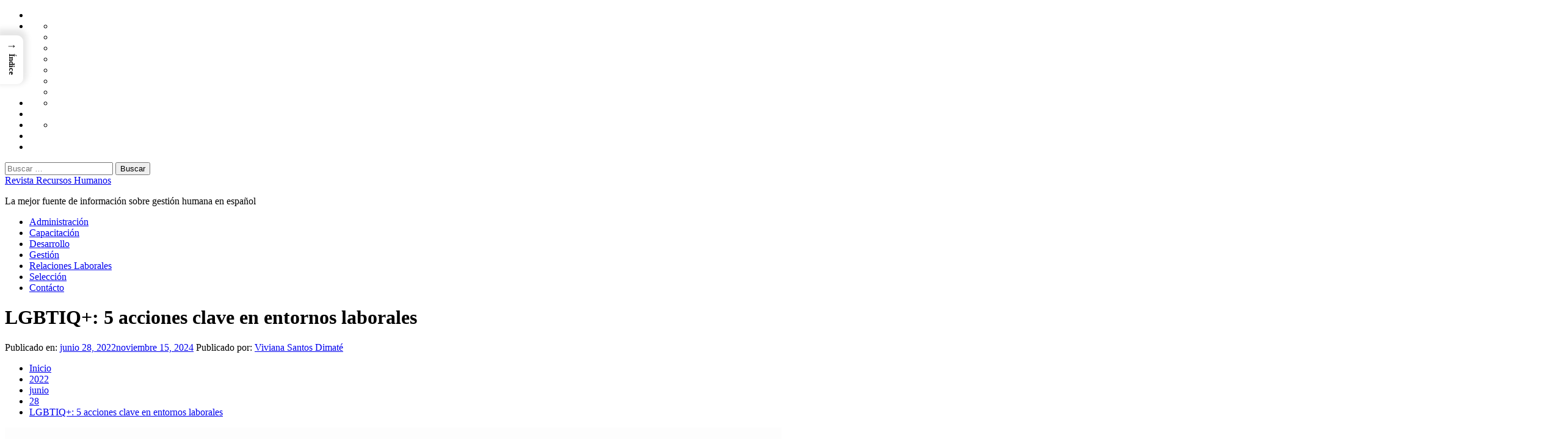

--- FILE ---
content_type: text/html; charset=UTF-8
request_url: https://revistarecursoshumanos.com/2022/06/28/5-acciones-claves-para-incluir-a-la-comunidad-lgbtiq-en-entornos-laborales/
body_size: 21192
content:
<!DOCTYPE html>
<html lang="es">
<head>
    <meta charset="UTF-8">
    <meta name="viewport" content="width=device-width, initial-scale=1, user-scalable=no">
    <link rel="profile" href="https://gmpg.org/xfn/11">
    <link rel="pingback" href="https://revistarecursoshumanos.com/xmlrpc.php">
    <title>LGBTIQ+: 5 acciones clave en entornos laborales &#8211; Revista Recursos Humanos</title>
        <style type="text/css">
                                .inner-header-overlay,
                    .hero-slider.overlay .slide-item .bg-image:before {
                        background: #042738;
                        filter: alpha(opacity=65);
                        opacity: 0.65;
                    }
                    </style>

    <meta name='robots' content='max-image-preview:large' />
<link rel='dns-prefetch' href='//www.googletagmanager.com' />
<link rel='dns-prefetch' href='//cdn.thememattic.com' />
<link rel='dns-prefetch' href='//fonts.googleapis.com' />
<link rel="alternate" type="application/rss+xml" title="Revista Recursos Humanos &raquo; Feed" href="https://revistarecursoshumanos.com/feed/" />
<link rel="alternate" title="oEmbed (JSON)" type="application/json+oembed" href="https://revistarecursoshumanos.com/wp-json/oembed/1.0/embed?url=https%3A%2F%2Frevistarecursoshumanos.com%2F2022%2F06%2F28%2F5-acciones-claves-para-incluir-a-la-comunidad-lgbtiq-en-entornos-laborales%2F" />
<link rel="alternate" title="oEmbed (XML)" type="text/xml+oembed" href="https://revistarecursoshumanos.com/wp-json/oembed/1.0/embed?url=https%3A%2F%2Frevistarecursoshumanos.com%2F2022%2F06%2F28%2F5-acciones-claves-para-incluir-a-la-comunidad-lgbtiq-en-entornos-laborales%2F&#038;format=xml" />
<style id='wp-img-auto-sizes-contain-inline-css' type='text/css'>
img:is([sizes=auto i],[sizes^="auto," i]){contain-intrinsic-size:3000px 1500px}
/*# sourceURL=wp-img-auto-sizes-contain-inline-css */
</style>
<style id='wp-emoji-styles-inline-css' type='text/css'>

	img.wp-smiley, img.emoji {
		display: inline !important;
		border: none !important;
		box-shadow: none !important;
		height: 1em !important;
		width: 1em !important;
		margin: 0 0.07em !important;
		vertical-align: -0.1em !important;
		background: none !important;
		padding: 0 !important;
	}
/*# sourceURL=wp-emoji-styles-inline-css */
</style>
<style id='wp-block-library-inline-css' type='text/css'>
:root{--wp-block-synced-color:#7a00df;--wp-block-synced-color--rgb:122,0,223;--wp-bound-block-color:var(--wp-block-synced-color);--wp-editor-canvas-background:#ddd;--wp-admin-theme-color:#007cba;--wp-admin-theme-color--rgb:0,124,186;--wp-admin-theme-color-darker-10:#006ba1;--wp-admin-theme-color-darker-10--rgb:0,107,160.5;--wp-admin-theme-color-darker-20:#005a87;--wp-admin-theme-color-darker-20--rgb:0,90,135;--wp-admin-border-width-focus:2px}@media (min-resolution:192dpi){:root{--wp-admin-border-width-focus:1.5px}}.wp-element-button{cursor:pointer}:root .has-very-light-gray-background-color{background-color:#eee}:root .has-very-dark-gray-background-color{background-color:#313131}:root .has-very-light-gray-color{color:#eee}:root .has-very-dark-gray-color{color:#313131}:root .has-vivid-green-cyan-to-vivid-cyan-blue-gradient-background{background:linear-gradient(135deg,#00d084,#0693e3)}:root .has-purple-crush-gradient-background{background:linear-gradient(135deg,#34e2e4,#4721fb 50%,#ab1dfe)}:root .has-hazy-dawn-gradient-background{background:linear-gradient(135deg,#faaca8,#dad0ec)}:root .has-subdued-olive-gradient-background{background:linear-gradient(135deg,#fafae1,#67a671)}:root .has-atomic-cream-gradient-background{background:linear-gradient(135deg,#fdd79a,#004a59)}:root .has-nightshade-gradient-background{background:linear-gradient(135deg,#330968,#31cdcf)}:root .has-midnight-gradient-background{background:linear-gradient(135deg,#020381,#2874fc)}:root{--wp--preset--font-size--normal:16px;--wp--preset--font-size--huge:42px}.has-regular-font-size{font-size:1em}.has-larger-font-size{font-size:2.625em}.has-normal-font-size{font-size:var(--wp--preset--font-size--normal)}.has-huge-font-size{font-size:var(--wp--preset--font-size--huge)}.has-text-align-center{text-align:center}.has-text-align-left{text-align:left}.has-text-align-right{text-align:right}.has-fit-text{white-space:nowrap!important}#end-resizable-editor-section{display:none}.aligncenter{clear:both}.items-justified-left{justify-content:flex-start}.items-justified-center{justify-content:center}.items-justified-right{justify-content:flex-end}.items-justified-space-between{justify-content:space-between}.screen-reader-text{border:0;clip-path:inset(50%);height:1px;margin:-1px;overflow:hidden;padding:0;position:absolute;width:1px;word-wrap:normal!important}.screen-reader-text:focus{background-color:#ddd;clip-path:none;color:#444;display:block;font-size:1em;height:auto;left:5px;line-height:normal;padding:15px 23px 14px;text-decoration:none;top:5px;width:auto;z-index:100000}html :where(.has-border-color){border-style:solid}html :where([style*=border-top-color]){border-top-style:solid}html :where([style*=border-right-color]){border-right-style:solid}html :where([style*=border-bottom-color]){border-bottom-style:solid}html :where([style*=border-left-color]){border-left-style:solid}html :where([style*=border-width]){border-style:solid}html :where([style*=border-top-width]){border-top-style:solid}html :where([style*=border-right-width]){border-right-style:solid}html :where([style*=border-bottom-width]){border-bottom-style:solid}html :where([style*=border-left-width]){border-left-style:solid}html :where(img[class*=wp-image-]){height:auto;max-width:100%}:where(figure){margin:0 0 1em}html :where(.is-position-sticky){--wp-admin--admin-bar--position-offset:var(--wp-admin--admin-bar--height,0px)}@media screen and (max-width:600px){html :where(.is-position-sticky){--wp-admin--admin-bar--position-offset:0px}}

/*# sourceURL=wp-block-library-inline-css */
</style><style id='wp-block-heading-inline-css' type='text/css'>
h1:where(.wp-block-heading).has-background,h2:where(.wp-block-heading).has-background,h3:where(.wp-block-heading).has-background,h4:where(.wp-block-heading).has-background,h5:where(.wp-block-heading).has-background,h6:where(.wp-block-heading).has-background{padding:1.25em 2.375em}h1.has-text-align-left[style*=writing-mode]:where([style*=vertical-lr]),h1.has-text-align-right[style*=writing-mode]:where([style*=vertical-rl]),h2.has-text-align-left[style*=writing-mode]:where([style*=vertical-lr]),h2.has-text-align-right[style*=writing-mode]:where([style*=vertical-rl]),h3.has-text-align-left[style*=writing-mode]:where([style*=vertical-lr]),h3.has-text-align-right[style*=writing-mode]:where([style*=vertical-rl]),h4.has-text-align-left[style*=writing-mode]:where([style*=vertical-lr]),h4.has-text-align-right[style*=writing-mode]:where([style*=vertical-rl]),h5.has-text-align-left[style*=writing-mode]:where([style*=vertical-lr]),h5.has-text-align-right[style*=writing-mode]:where([style*=vertical-rl]),h6.has-text-align-left[style*=writing-mode]:where([style*=vertical-lr]),h6.has-text-align-right[style*=writing-mode]:where([style*=vertical-rl]){rotate:180deg}
/*# sourceURL=https://revistarecursoshumanos.com/wp-includes/blocks/heading/style.min.css */
</style>
<style id='wp-block-paragraph-inline-css' type='text/css'>
.is-small-text{font-size:.875em}.is-regular-text{font-size:1em}.is-large-text{font-size:2.25em}.is-larger-text{font-size:3em}.has-drop-cap:not(:focus):first-letter{float:left;font-size:8.4em;font-style:normal;font-weight:100;line-height:.68;margin:.05em .1em 0 0;text-transform:uppercase}body.rtl .has-drop-cap:not(:focus):first-letter{float:none;margin-left:.1em}p.has-drop-cap.has-background{overflow:hidden}:root :where(p.has-background){padding:1.25em 2.375em}:where(p.has-text-color:not(.has-link-color)) a{color:inherit}p.has-text-align-left[style*="writing-mode:vertical-lr"],p.has-text-align-right[style*="writing-mode:vertical-rl"]{rotate:180deg}
/*# sourceURL=https://revistarecursoshumanos.com/wp-includes/blocks/paragraph/style.min.css */
</style>
<style id='wp-block-quote-inline-css' type='text/css'>
.wp-block-quote{box-sizing:border-box;overflow-wrap:break-word}.wp-block-quote.is-large:where(:not(.is-style-plain)),.wp-block-quote.is-style-large:where(:not(.is-style-plain)){margin-bottom:1em;padding:0 1em}.wp-block-quote.is-large:where(:not(.is-style-plain)) p,.wp-block-quote.is-style-large:where(:not(.is-style-plain)) p{font-size:1.5em;font-style:italic;line-height:1.6}.wp-block-quote.is-large:where(:not(.is-style-plain)) cite,.wp-block-quote.is-large:where(:not(.is-style-plain)) footer,.wp-block-quote.is-style-large:where(:not(.is-style-plain)) cite,.wp-block-quote.is-style-large:where(:not(.is-style-plain)) footer{font-size:1.125em;text-align:right}.wp-block-quote>cite{display:block}
/*# sourceURL=https://revistarecursoshumanos.com/wp-includes/blocks/quote/style.min.css */
</style>
<style id='global-styles-inline-css' type='text/css'>
:root{--wp--preset--aspect-ratio--square: 1;--wp--preset--aspect-ratio--4-3: 4/3;--wp--preset--aspect-ratio--3-4: 3/4;--wp--preset--aspect-ratio--3-2: 3/2;--wp--preset--aspect-ratio--2-3: 2/3;--wp--preset--aspect-ratio--16-9: 16/9;--wp--preset--aspect-ratio--9-16: 9/16;--wp--preset--color--black: #000000;--wp--preset--color--cyan-bluish-gray: #abb8c3;--wp--preset--color--white: #ffffff;--wp--preset--color--pale-pink: #f78da7;--wp--preset--color--vivid-red: #cf2e2e;--wp--preset--color--luminous-vivid-orange: #ff6900;--wp--preset--color--luminous-vivid-amber: #fcb900;--wp--preset--color--light-green-cyan: #7bdcb5;--wp--preset--color--vivid-green-cyan: #00d084;--wp--preset--color--pale-cyan-blue: #8ed1fc;--wp--preset--color--vivid-cyan-blue: #0693e3;--wp--preset--color--vivid-purple: #9b51e0;--wp--preset--gradient--vivid-cyan-blue-to-vivid-purple: linear-gradient(135deg,rgb(6,147,227) 0%,rgb(155,81,224) 100%);--wp--preset--gradient--light-green-cyan-to-vivid-green-cyan: linear-gradient(135deg,rgb(122,220,180) 0%,rgb(0,208,130) 100%);--wp--preset--gradient--luminous-vivid-amber-to-luminous-vivid-orange: linear-gradient(135deg,rgb(252,185,0) 0%,rgb(255,105,0) 100%);--wp--preset--gradient--luminous-vivid-orange-to-vivid-red: linear-gradient(135deg,rgb(255,105,0) 0%,rgb(207,46,46) 100%);--wp--preset--gradient--very-light-gray-to-cyan-bluish-gray: linear-gradient(135deg,rgb(238,238,238) 0%,rgb(169,184,195) 100%);--wp--preset--gradient--cool-to-warm-spectrum: linear-gradient(135deg,rgb(74,234,220) 0%,rgb(151,120,209) 20%,rgb(207,42,186) 40%,rgb(238,44,130) 60%,rgb(251,105,98) 80%,rgb(254,248,76) 100%);--wp--preset--gradient--blush-light-purple: linear-gradient(135deg,rgb(255,206,236) 0%,rgb(152,150,240) 100%);--wp--preset--gradient--blush-bordeaux: linear-gradient(135deg,rgb(254,205,165) 0%,rgb(254,45,45) 50%,rgb(107,0,62) 100%);--wp--preset--gradient--luminous-dusk: linear-gradient(135deg,rgb(255,203,112) 0%,rgb(199,81,192) 50%,rgb(65,88,208) 100%);--wp--preset--gradient--pale-ocean: linear-gradient(135deg,rgb(255,245,203) 0%,rgb(182,227,212) 50%,rgb(51,167,181) 100%);--wp--preset--gradient--electric-grass: linear-gradient(135deg,rgb(202,248,128) 0%,rgb(113,206,126) 100%);--wp--preset--gradient--midnight: linear-gradient(135deg,rgb(2,3,129) 0%,rgb(40,116,252) 100%);--wp--preset--font-size--small: 13px;--wp--preset--font-size--medium: 20px;--wp--preset--font-size--large: 36px;--wp--preset--font-size--x-large: 42px;--wp--preset--spacing--20: 0.44rem;--wp--preset--spacing--30: 0.67rem;--wp--preset--spacing--40: 1rem;--wp--preset--spacing--50: 1.5rem;--wp--preset--spacing--60: 2.25rem;--wp--preset--spacing--70: 3.38rem;--wp--preset--spacing--80: 5.06rem;--wp--preset--shadow--natural: 6px 6px 9px rgba(0, 0, 0, 0.2);--wp--preset--shadow--deep: 12px 12px 50px rgba(0, 0, 0, 0.4);--wp--preset--shadow--sharp: 6px 6px 0px rgba(0, 0, 0, 0.2);--wp--preset--shadow--outlined: 6px 6px 0px -3px rgb(255, 255, 255), 6px 6px rgb(0, 0, 0);--wp--preset--shadow--crisp: 6px 6px 0px rgb(0, 0, 0);}:where(.is-layout-flex){gap: 0.5em;}:where(.is-layout-grid){gap: 0.5em;}body .is-layout-flex{display: flex;}.is-layout-flex{flex-wrap: wrap;align-items: center;}.is-layout-flex > :is(*, div){margin: 0;}body .is-layout-grid{display: grid;}.is-layout-grid > :is(*, div){margin: 0;}:where(.wp-block-columns.is-layout-flex){gap: 2em;}:where(.wp-block-columns.is-layout-grid){gap: 2em;}:where(.wp-block-post-template.is-layout-flex){gap: 1.25em;}:where(.wp-block-post-template.is-layout-grid){gap: 1.25em;}.has-black-color{color: var(--wp--preset--color--black) !important;}.has-cyan-bluish-gray-color{color: var(--wp--preset--color--cyan-bluish-gray) !important;}.has-white-color{color: var(--wp--preset--color--white) !important;}.has-pale-pink-color{color: var(--wp--preset--color--pale-pink) !important;}.has-vivid-red-color{color: var(--wp--preset--color--vivid-red) !important;}.has-luminous-vivid-orange-color{color: var(--wp--preset--color--luminous-vivid-orange) !important;}.has-luminous-vivid-amber-color{color: var(--wp--preset--color--luminous-vivid-amber) !important;}.has-light-green-cyan-color{color: var(--wp--preset--color--light-green-cyan) !important;}.has-vivid-green-cyan-color{color: var(--wp--preset--color--vivid-green-cyan) !important;}.has-pale-cyan-blue-color{color: var(--wp--preset--color--pale-cyan-blue) !important;}.has-vivid-cyan-blue-color{color: var(--wp--preset--color--vivid-cyan-blue) !important;}.has-vivid-purple-color{color: var(--wp--preset--color--vivid-purple) !important;}.has-black-background-color{background-color: var(--wp--preset--color--black) !important;}.has-cyan-bluish-gray-background-color{background-color: var(--wp--preset--color--cyan-bluish-gray) !important;}.has-white-background-color{background-color: var(--wp--preset--color--white) !important;}.has-pale-pink-background-color{background-color: var(--wp--preset--color--pale-pink) !important;}.has-vivid-red-background-color{background-color: var(--wp--preset--color--vivid-red) !important;}.has-luminous-vivid-orange-background-color{background-color: var(--wp--preset--color--luminous-vivid-orange) !important;}.has-luminous-vivid-amber-background-color{background-color: var(--wp--preset--color--luminous-vivid-amber) !important;}.has-light-green-cyan-background-color{background-color: var(--wp--preset--color--light-green-cyan) !important;}.has-vivid-green-cyan-background-color{background-color: var(--wp--preset--color--vivid-green-cyan) !important;}.has-pale-cyan-blue-background-color{background-color: var(--wp--preset--color--pale-cyan-blue) !important;}.has-vivid-cyan-blue-background-color{background-color: var(--wp--preset--color--vivid-cyan-blue) !important;}.has-vivid-purple-background-color{background-color: var(--wp--preset--color--vivid-purple) !important;}.has-black-border-color{border-color: var(--wp--preset--color--black) !important;}.has-cyan-bluish-gray-border-color{border-color: var(--wp--preset--color--cyan-bluish-gray) !important;}.has-white-border-color{border-color: var(--wp--preset--color--white) !important;}.has-pale-pink-border-color{border-color: var(--wp--preset--color--pale-pink) !important;}.has-vivid-red-border-color{border-color: var(--wp--preset--color--vivid-red) !important;}.has-luminous-vivid-orange-border-color{border-color: var(--wp--preset--color--luminous-vivid-orange) !important;}.has-luminous-vivid-amber-border-color{border-color: var(--wp--preset--color--luminous-vivid-amber) !important;}.has-light-green-cyan-border-color{border-color: var(--wp--preset--color--light-green-cyan) !important;}.has-vivid-green-cyan-border-color{border-color: var(--wp--preset--color--vivid-green-cyan) !important;}.has-pale-cyan-blue-border-color{border-color: var(--wp--preset--color--pale-cyan-blue) !important;}.has-vivid-cyan-blue-border-color{border-color: var(--wp--preset--color--vivid-cyan-blue) !important;}.has-vivid-purple-border-color{border-color: var(--wp--preset--color--vivid-purple) !important;}.has-vivid-cyan-blue-to-vivid-purple-gradient-background{background: var(--wp--preset--gradient--vivid-cyan-blue-to-vivid-purple) !important;}.has-light-green-cyan-to-vivid-green-cyan-gradient-background{background: var(--wp--preset--gradient--light-green-cyan-to-vivid-green-cyan) !important;}.has-luminous-vivid-amber-to-luminous-vivid-orange-gradient-background{background: var(--wp--preset--gradient--luminous-vivid-amber-to-luminous-vivid-orange) !important;}.has-luminous-vivid-orange-to-vivid-red-gradient-background{background: var(--wp--preset--gradient--luminous-vivid-orange-to-vivid-red) !important;}.has-very-light-gray-to-cyan-bluish-gray-gradient-background{background: var(--wp--preset--gradient--very-light-gray-to-cyan-bluish-gray) !important;}.has-cool-to-warm-spectrum-gradient-background{background: var(--wp--preset--gradient--cool-to-warm-spectrum) !important;}.has-blush-light-purple-gradient-background{background: var(--wp--preset--gradient--blush-light-purple) !important;}.has-blush-bordeaux-gradient-background{background: var(--wp--preset--gradient--blush-bordeaux) !important;}.has-luminous-dusk-gradient-background{background: var(--wp--preset--gradient--luminous-dusk) !important;}.has-pale-ocean-gradient-background{background: var(--wp--preset--gradient--pale-ocean) !important;}.has-electric-grass-gradient-background{background: var(--wp--preset--gradient--electric-grass) !important;}.has-midnight-gradient-background{background: var(--wp--preset--gradient--midnight) !important;}.has-small-font-size{font-size: var(--wp--preset--font-size--small) !important;}.has-medium-font-size{font-size: var(--wp--preset--font-size--medium) !important;}.has-large-font-size{font-size: var(--wp--preset--font-size--large) !important;}.has-x-large-font-size{font-size: var(--wp--preset--font-size--x-large) !important;}
/*# sourceURL=global-styles-inline-css */
</style>

<style id='classic-theme-styles-inline-css' type='text/css'>
/*! This file is auto-generated */
.wp-block-button__link{color:#fff;background-color:#32373c;border-radius:9999px;box-shadow:none;text-decoration:none;padding:calc(.667em + 2px) calc(1.333em + 2px);font-size:1.125em}.wp-block-file__button{background:#32373c;color:#fff;text-decoration:none}
/*# sourceURL=/wp-includes/css/classic-themes.min.css */
</style>
<link rel='stylesheet' id='ez-toc-css' href='https://revistarecursoshumanos.com/wp-content/plugins/easy-table-of-contents/assets/css/screen.min.css?ver=2.0.80' type='text/css' media='all' />
<style id='ez-toc-inline-css' type='text/css'>
div#ez-toc-container .ez-toc-title {font-size: 120%;}div#ez-toc-container .ez-toc-title {font-weight: 500;}div#ez-toc-container ul li , div#ez-toc-container ul li a {font-size: 95%;}div#ez-toc-container ul li , div#ez-toc-container ul li a {font-weight: 500;}div#ez-toc-container nav ul ul li {font-size: 90%;}.ez-toc-box-title {font-weight: bold; margin-bottom: 10px; text-align: center; text-transform: uppercase; letter-spacing: 1px; color: #666; padding-bottom: 5px;position:absolute;top:-4%;left:5%;background-color: inherit;transition: top 0.3s ease;}.ez-toc-box-title.toc-closed {top:-25%;}ul.ez-toc-list a.ez-toc-link { padding: 0 0 0 0; }
.ez-toc-container-direction {direction: ltr;}.ez-toc-counter ul{counter-reset: item ;}.ez-toc-counter nav ul li a::before {content: counters(item, '.', decimal) '. ';display: inline-block;counter-increment: item;flex-grow: 0;flex-shrink: 0;margin-right: .2em; float: left; }.ez-toc-widget-direction {direction: ltr;}.ez-toc-widget-container ul{counter-reset: item ;}.ez-toc-widget-container nav ul li a::before {content: counters(item, '.', decimal) '. ';display: inline-block;counter-increment: item;flex-grow: 0;flex-shrink: 0;margin-right: .2em; float: left; }
/*# sourceURL=ez-toc-inline-css */
</style>
<link rel='stylesheet' id='ez-toc-sticky-css' href='https://revistarecursoshumanos.com/wp-content/plugins/easy-table-of-contents/assets/css/ez-toc-sticky.min.css?ver=2.0.80' type='text/css' media='all' />
<style id='ez-toc-sticky-inline-css' type='text/css'>
.ez-toc-sticky-fixed{position: fixed;top: 0;left: 0;z-index: 999999;width: auto;max-width: 100%;} .ez-toc-sticky-fixed .ez-toc-sidebar {position: relative;top: auto;width: auto;;box-shadow: 1px 1px 10px 3px rgb(0 0 0 / 20%);box-sizing: border-box;padding: 20px 30px;background: #fff;margin-left: 0 !important; height: 100vh; overflow-y: auto;overflow-x: hidden;} .ez-toc-sticky-fixed .ez-toc-sidebar #ez-toc-sticky-container { padding: 0px;border: none;margin-bottom: 0;margin-top: 65px;} #ez-toc-sticky-container a { color: #000;} .ez-toc-sticky-fixed .ez-toc-sidebar .ez-toc-sticky-title-container {border-bottom-color: #EEEEEE;background-color: #fff;padding:15px;border-bottom: 1px solid #e5e5e5;width: 100%;position: absolute;height: auto;top: 0;left: 0;z-index: 99999999;} .ez-toc-sticky-fixed .ez-toc-sidebar .ez-toc-sticky-title-container .ez-toc-sticky-title {font-weight: 600;font-size: 18px;color: #111;} .ez-toc-sticky-fixed .ez-toc-close-icon {-webkit-appearance: none;padding: 0;cursor: pointer;background: 0 0;border: 0;float: right;font-size: 30px;font-weight: 600;line-height: 1;position: relative;color: #111;top: -2px;text-decoration: none;} .ez-toc-open-icon {position: fixed;left: 0px;top:8%;text-decoration: none;font-weight: bold;padding: 5px 10px 15px 10px;box-shadow: 1px -5px 10px 5px rgb(0 0 0 / 10%);background-color: #fff;color:#111;display: inline-grid;line-height: 1.4;border-radius: 0px 10px 10px 0px;z-index: 999999;} .ez-toc-sticky-fixed.hide {-webkit-transition: opacity 0.3s linear, left 0.3s cubic-bezier(0.4, 0, 1, 1);-ms-transition: opacity 0.3s linear, left 0.3s cubic-bezier(0.4, 0, 1, 1);-o-transition: opacity 0.3s linear, left 0.3s cubic-bezier(0.4, 0, 1, 1);transition: opacity 0.3s linear, left 0.3s cubic-bezier(0.4, 0, 1, 1);left: -100%;} .ez-toc-sticky-fixed.show {-webkit-transition: left 0.3s linear, left 0.3s easy-out;-moz-transition: left 0.3s linear;-o-transition: left 0.3s linear;transition: left 0.3s linear;left: 0;} .ez-toc-open-icon span.arrow { font-size: 18px; } .ez-toc-open-icon span.text {font-size: 13px;writing-mode: vertical-rl;text-orientation: mixed;} @media screen  and (max-device-width: 640px) {.ez-toc-sticky-fixed .ez-toc-sidebar {min-width: auto;} .ez-toc-sticky-fixed .ez-toc-sidebar.show { padding-top: 35px; } .ez-toc-sticky-fixed .ez-toc-sidebar #ez-toc-sticky-container { min-width: 100%; } }
.ez-toc-sticky-toggle-direction {direction: ltr;}.ez-toc-sticky-toggle-counter ul{counter-reset: item ;}.ez-toc-sticky-toggle-counter nav ul li a::before {content: counters(item, '.', decimal) '. ';display: inline-block;counter-increment: item;flex-grow: 0;flex-shrink: 0;margin-right: .2em; float: left; }
/*# sourceURL=ez-toc-sticky-inline-css */
</style>
<link rel='stylesheet' id='jquery-slick-css' href='https://revistarecursoshumanos.com/wp-content/themes/perfect-magazine/assets/libraries/slick/css/slick.min.css?ver=1.8.0' type='text/css' media='all' />
<link rel='stylesheet' id='ionicons-css' href='https://revistarecursoshumanos.com/wp-content/themes/perfect-magazine/assets/libraries/ionicons/css/ionicons.min.css?ver=6.9' type='text/css' media='all' />
<link rel='stylesheet' id='bootstrap-css' href='https://revistarecursoshumanos.com/wp-content/themes/perfect-magazine/assets/libraries/bootstrap/css/bootstrap.min.css?ver=5.0.2' type='text/css' media='all' />
<link rel='stylesheet' id='magnific-popup-css' href='https://revistarecursoshumanos.com/wp-content/themes/perfect-magazine/assets/libraries/magnific-popup/magnific-popup.css?ver=6.9' type='text/css' media='all' />
<link rel='stylesheet' id='perfect-magazine-style-css' href='https://revistarecursoshumanos.com/wp-content/themes/perfect-magazine/style.css?ver=1.1.9' type='text/css' media='all' />
<link rel='stylesheet' id='perfect-magazine-google-fonts-css' href='//fonts.googleapis.com/css?family=Source%20Sans%20Pro:400,400i,600,600i|Playfair%20Display:400,400i,700,700i&#038;subset=latin,latin-ext' type='text/css' media='all' />
<script type="text/javascript" src="https://www.googletagmanager.com/gtag/js?id=G-55CJZZYNX5&amp;ver=6.9" id="wk-analytics-script-js"></script>
<script type="text/javascript" id="wk-analytics-script-js-after">
/* <![CDATA[ */
function shouldTrack(){
var trackLoggedIn = false;
var loggedIn = false;
if(!loggedIn){
return true;
} else if( trackLoggedIn ) {
return true;
}
return false;
}
function hasWKGoogleAnalyticsCookie() {
return (new RegExp('wp_wk_ga_untrack_' + document.location.hostname)).test(document.cookie);
}
if (!hasWKGoogleAnalyticsCookie() && shouldTrack()) {
//Google Analytics
window.dataLayer = window.dataLayer || [];
function gtag(){dataLayer.push(arguments);}
gtag('js', new Date());
gtag('config', 'G-55CJZZYNX5', { 'anonymize_ip': true });
}

//# sourceURL=wk-analytics-script-js-after
/* ]]> */
</script>
<script type="text/javascript" src="https://revistarecursoshumanos.com/wp-includes/js/jquery/jquery.min.js?ver=3.7.1" id="jquery-core-js"></script>
<script type="text/javascript" src="https://revistarecursoshumanos.com/wp-includes/js/jquery/jquery-migrate.min.js?ver=3.4.1" id="jquery-migrate-js"></script>
<link rel="https://api.w.org/" href="https://revistarecursoshumanos.com/wp-json/" /><link rel="alternate" title="JSON" type="application/json" href="https://revistarecursoshumanos.com/wp-json/wp/v2/posts/3767" /><link rel="EditURI" type="application/rsd+xml" title="RSD" href="https://revistarecursoshumanos.com/xmlrpc.php?rsd" />
<link rel="canonical" href="https://revistarecursoshumanos.com/2022/06/28/5-acciones-claves-para-incluir-a-la-comunidad-lgbtiq-en-entornos-laborales/" />
<link rel='shortlink' href='https://revistarecursoshumanos.com/?p=3767' />
			<!-- DO NOT COPY THIS SNIPPET! Start of Page Analytics Tracking for HubSpot WordPress plugin v11.3.37-->
			<script class="hsq-set-content-id" data-content-id="blog-post">
				var _hsq = _hsq || [];
				_hsq.push(["setContentType", "blog-post"]);
			</script>
			<!-- DO NOT COPY THIS SNIPPET! End of Page Analytics Tracking for HubSpot WordPress plugin -->
			<script type="application/ld+json" class="ez-toc-schema-markup-output">{"@context":"https:\/\/schema.org","@graph":[{"@context":"https:\/\/schema.org","@type":"SiteNavigationElement","@id":"#ez-toc","name":"Elimine las barreras de acceso al trabajo","url":"https:\/\/revistarecursoshumanos.com\/2022\/06\/28\/5-acciones-claves-para-incluir-a-la-comunidad-lgbtiq-en-entornos-laborales\/#elimine-las-barreras-de-acceso-al-trabajo"},{"@context":"https:\/\/schema.org","@type":"SiteNavigationElement","@id":"#ez-toc","name":"Construya entornos seguros para el di\u00e1logo social e implemente pol\u00edticas internas de cuidado hacia la poblaci\u00f3n diversa","url":"https:\/\/revistarecursoshumanos.com\/2022\/06\/28\/5-acciones-claves-para-incluir-a-la-comunidad-lgbtiq-en-entornos-laborales\/#construya-entornos-seguros-para-el-dialogo-social-e-implemente-politicas-internas-de-cuidado-hacia-la-poblacion-diversa"},{"@context":"https:\/\/schema.org","@type":"SiteNavigationElement","@id":"#ez-toc","name":"Garantice una amplia cobertura social","url":"https:\/\/revistarecursoshumanos.com\/2022\/06\/28\/5-acciones-claves-para-incluir-a-la-comunidad-lgbtiq-en-entornos-laborales\/#garantice-una-amplia-cobertura-social"},{"@context":"https:\/\/schema.org","@type":"SiteNavigationElement","@id":"#ez-toc","name":"Elimine discriminaciones m\u00faltiples \u2014orientaci\u00f3n sexual, identidad de g\u00e9nero, y estado serol\u00f3gico\u2014 del entorno laboral","url":"https:\/\/revistarecursoshumanos.com\/2022\/06\/28\/5-acciones-claves-para-incluir-a-la-comunidad-lgbtiq-en-entornos-laborales\/#elimine-discriminaciones-multiples-%e2%80%94orientacion-sexual-identidad-de-genero-y-estado-serologico%e2%80%94-del-entorno-laboral"},{"@context":"https:\/\/schema.org","@type":"SiteNavigationElement","@id":"#ez-toc","name":"Quiebre los&nbsp; techos de cristal de su compa\u00f1\u00eda","url":"https:\/\/revistarecursoshumanos.com\/2022\/06\/28\/5-acciones-claves-para-incluir-a-la-comunidad-lgbtiq-en-entornos-laborales\/#quiebre-los-techos-de-cristal-de-su-compania"}]}</script>		<style type="text/css" id="wp-custom-css">
			a > strong {
color: blue !important;
}
		</style>
		</head>
<body class="wp-singular post-template-default single single-post postid-3767 single-format-standard wp-theme-perfect-magazine static-page group-blog right-sidebar ">
    <div class="preloader">
        <div class="preloader-wrapper">
            <div class="loader-con">
                <div class="ball ball-1"><span class="main-color-bg"></span></div>
                <div class="ball ball-2"><span class="main-color-bg"></span></div>
                <div class="ball ball-3"><span class="main-color-bg"></span></div>
            </div>
        </div>
    </div>
<!-- full-screen-layout/boxed-layout -->

<div id="page"
     class="site full-screen-layout text-capitalized">
    <a class="skip-link screen-reader-text" href="#main">Saltar al contenido</a>
    <header id="masthead" class="site-header" role="banner">
        <div class="top-bar">
            <div class="container-fluid">
                <div class="row">
                    <div class="col-sm-8 col-xs-12">
                        <div class="tm-social-share">
                                                        <div class="social-icons ">
                                <div class="menu-main-primary-menu-container"><ul id="social-menu" class=""><li id="menu-item-2032" class="menu-item menu-item-type-post_type menu-item-object-page menu-item-2032"><a href="https://revistarecursoshumanos.com/recursos-humanos-2/"><span class="screen-reader-text">Home</span></a></li>
<li id="menu-item-2062" class="menu-item menu-item-type-taxonomy menu-item-object-category menu-item-has-children menu-item-2062"><a href="https://revistarecursoshumanos.com/seccion/administracion/"><span class="screen-reader-text">Administración</span></a>
<ul class="sub-menu">
	<li id="menu-item-2063" class="menu-item menu-item-type-taxonomy menu-item-object-category menu-item-2063"><a href="https://revistarecursoshumanos.com/seccion/administracion/seguridad/"><span class="screen-reader-text">Seguridad</span></a></li>
	<li id="menu-item-2064" class="menu-item menu-item-type-taxonomy menu-item-object-category menu-item-2064"><a href="https://revistarecursoshumanos.com/seccion/administracion/tecnologia/"><span class="screen-reader-text">Tecnología</span></a></li>
</ul>
</li>
<li id="menu-item-2065" class="menu-item menu-item-type-taxonomy menu-item-object-category menu-item-has-children menu-item-2065"><a href="https://revistarecursoshumanos.com/seccion/capacitacion/"><span class="screen-reader-text">Capacitación</span></a>
<ul class="sub-menu">
	<li id="menu-item-2066" class="menu-item menu-item-type-taxonomy menu-item-object-category menu-item-2066"><a href="https://revistarecursoshumanos.com/seccion/capacitacion/tips-de-oficina/"><span class="screen-reader-text">Tips de Oficina</span></a></li>
	<li id="menu-item-2067" class="menu-item menu-item-type-taxonomy menu-item-object-category menu-item-2067"><a href="https://revistarecursoshumanos.com/seccion/capacitacion/universidad-corporativa/"><span class="screen-reader-text">Universidad Corporativa</span></a></li>
</ul>
</li>
<li id="menu-item-2088" class="menu-item menu-item-type-taxonomy menu-item-object-category menu-item-has-children menu-item-2088"><a href="https://revistarecursoshumanos.com/seccion/desarrollo/"><span class="screen-reader-text">Desarrollo</span></a>
<ul class="sub-menu">
	<li id="menu-item-2089" class="menu-item menu-item-type-taxonomy menu-item-object-category menu-item-2089"><a href="https://revistarecursoshumanos.com/seccion/desarrollo/emprendimiento/"><span class="screen-reader-text">Emprendimiento</span></a></li>
	<li id="menu-item-2090" class="menu-item menu-item-type-taxonomy menu-item-object-category menu-item-2090"><a href="https://revistarecursoshumanos.com/seccion/desarrollo/liderazgo/"><span class="screen-reader-text">Liderazgo</span></a></li>
	<li id="menu-item-2091" class="menu-item menu-item-type-taxonomy menu-item-object-category menu-item-2091"><a href="https://revistarecursoshumanos.com/seccion/desarrollo/productividad/"><span class="screen-reader-text">Productividad</span></a></li>
</ul>
</li>
<li id="menu-item-2092" class="menu-item menu-item-type-taxonomy menu-item-object-category menu-item-has-children menu-item-2092"><a href="https://revistarecursoshumanos.com/seccion/gestion/"><span class="screen-reader-text">Gestión</span></a>
<ul class="sub-menu">
	<li id="menu-item-2093" class="menu-item menu-item-type-taxonomy menu-item-object-category menu-item-2093"><a href="https://revistarecursoshumanos.com/seccion/gestion/gestion-humana/"><span class="screen-reader-text">Gestión Humana</span></a></li>
</ul>
</li>
<li id="menu-item-2094" class="menu-item menu-item-type-taxonomy menu-item-object-category menu-item-2094"><a href="https://revistarecursoshumanos.com/seccion/relaciones-laborales/"><span class="screen-reader-text">Relaciones Laborales</span></a></li>
<li id="menu-item-2095" class="menu-item menu-item-type-taxonomy menu-item-object-category menu-item-has-children menu-item-2095"><a href="https://revistarecursoshumanos.com/seccion/seleccion/"><span class="screen-reader-text">Selección</span></a>
<ul class="sub-menu">
	<li id="menu-item-2096" class="menu-item menu-item-type-taxonomy menu-item-object-category menu-item-2096"><a href="https://revistarecursoshumanos.com/seccion/seleccion/contratacion/"><span class="screen-reader-text">contratación</span></a></li>
</ul>
</li>
<li id="menu-item-4295" class="menu-item menu-item-type-taxonomy menu-item-object-category menu-item-4295"><a href="https://revistarecursoshumanos.com/seccion/gestion/gestion-humana/"><span class="screen-reader-text">Gestión Humana</span></a></li>
<li id="menu-item-4296" class="menu-item menu-item-type-taxonomy menu-item-object-category menu-item-4296"><a href="https://revistarecursoshumanos.com/seccion/capacitacion/"><span class="screen-reader-text">Capacitación</span></a></li>
</ul></div>                                <span aria-hidden="true" class="stretchy-nav-bg secondary-bgcolor"></span>
                            </div>
                        </div>
                    </div>
                    <div class="col-sm-4 col-xs-12 pull-right icon-search">
                        <form role="search" method="get" class="search-form" action="https://revistarecursoshumanos.com/">
				<label>
					<span class="screen-reader-text">Buscar:</span>
					<input type="search" class="search-field" placeholder="Buscar &hellip;" value="" name="s" />
				</label>
				<input type="submit" class="search-submit" value="Buscar" />
			</form>                    </div>
                </div>
            </div>
        </div>
        <div class="header-middle">
            <div class="container">
                <div class="row">
                    <div class="col-sm-12">
                        <div class="site-branding">
                                                            <span class="site-title secondary-font">
                                <a href="https://revistarecursoshumanos.com/" rel="home">
                                    Revista Recursos Humanos                                </a>
                            </span>
                                                            <p class="site-description">La mejor fuente de información sobre gestión humana en español</p>
                                                    </div>
                    </div>
                </div>
            </div>
        </div>
        <div class="navigation-area">
            <div class="container">
                <div class="row">
                    <nav class="main-navigation" role="navigation">
                            <span class="toggle-menu" aria-controls="primary-menu" aria-expanded="false" tabindex="0">
                                 <span class="screen-reader-text">
                                    Menú principal                                </span>
                                <i class="ham"></i>
                            </span>

                        <div class="menu"><ul id="primary-menu" class="menu"><li id="menu-item-2097" class="menu-item menu-item-type-taxonomy menu-item-object-category menu-item-2097"><a href="https://revistarecursoshumanos.com/seccion/administracion/">Administración</a></li>
<li id="menu-item-2098" class="menu-item menu-item-type-taxonomy menu-item-object-category menu-item-2098"><a href="https://revistarecursoshumanos.com/seccion/capacitacion/">Capacitación</a></li>
<li id="menu-item-2099" class="menu-item menu-item-type-taxonomy menu-item-object-category menu-item-2099"><a href="https://revistarecursoshumanos.com/seccion/desarrollo/">Desarrollo</a></li>
<li id="menu-item-2100" class="menu-item menu-item-type-taxonomy menu-item-object-category menu-item-2100"><a href="https://revistarecursoshumanos.com/seccion/gestion/">Gestión</a></li>
<li id="menu-item-2101" class="menu-item menu-item-type-taxonomy menu-item-object-category menu-item-2101"><a href="https://revistarecursoshumanos.com/seccion/relaciones-laborales/">Relaciones Laborales</a></li>
<li id="menu-item-2102" class="menu-item menu-item-type-taxonomy menu-item-object-category menu-item-2102"><a href="https://revistarecursoshumanos.com/seccion/seleccion/">Selección</a></li>
<li id="menu-item-2218" class="menu-item menu-item-type-post_type menu-item-object-page menu-item-2218"><a href="https://revistarecursoshumanos.com/contacto/">Contácto</a></li>
</ul></div>                    </nav><!-- #site-navigation -->
                </div>
            </div>
        </div>
    </header>
    <!-- #masthead -->

            <div class="wrapper page-inner-title inner-banner primary-bgcolor data-bg " data-background="">
            <header class="entry-header">
                <div class="container-fluid">
                    <div class="row">
                        <div class="col-md-12">
                                                            <h1 class="entry-title">LGBTIQ+: 5 acciones clave en entornos laborales</h1>                                                                    <header class="entry-header">
                                        <div class="entry-meta entry-inner">
                                            <span class="posted-on">Publicado en: <a href="https://revistarecursoshumanos.com/2022/06/28/5-acciones-claves-para-incluir-a-la-comunidad-lgbtiq-en-entornos-laborales/" rel="bookmark"><time class="entry-date published" datetime="2022-06-28T18:32:50-05:00">junio 28, 2022</time><time class="updated" datetime="2024-11-15T15:26:06-05:00">noviembre 15, 2024</time></a></span><span class="byline"> Publicado por: <span class="author vcard"><a class="url fn n" href="https://revistarecursoshumanos.com/author/viviana/">Viviana Santos Dimaté</a></span></span>                                        </div><!-- .entry-meta -->
                                    </header><!-- .entry-header -->
                                                        </div>
                    </div>
                </div>
            </header><!-- .entry-header -->
            <div class="bg-overlay"></div>
        </div>

        
            <div class="breadcrumb-wrapper">
                <div class="container">
                    <div class="row">
                        <div class="col-md-12"><div role="navigation" aria-label="Migas de pan" class="breadcrumb-trail breadcrumbs" itemprop="breadcrumb"><ul class="trail-items" itemscope itemtype="http://schema.org/BreadcrumbList"><meta name="numberOfItems" content="5" /><meta name="itemListOrder" content="Ascending" /><li itemprop="itemListElement" itemscope itemtype="http://schema.org/ListItem" class="trail-item trail-begin"><a href="https://revistarecursoshumanos.com/" rel="home" itemprop="item"><span itemprop="name">Inicio</span></a><meta itemprop="position" content="1" /></li><li itemprop="itemListElement" itemscope itemtype="http://schema.org/ListItem" class="trail-item"><a href="https://revistarecursoshumanos.com/2022/" itemprop="item"><span itemprop="name">2022</span></a><meta itemprop="position" content="2" /></li><li itemprop="itemListElement" itemscope itemtype="http://schema.org/ListItem" class="trail-item"><a href="https://revistarecursoshumanos.com/2022/06/" itemprop="item"><span itemprop="name">junio</span></a><meta itemprop="position" content="3" /></li><li itemprop="itemListElement" itemscope itemtype="http://schema.org/ListItem" class="trail-item"><a href="https://revistarecursoshumanos.com/2022/06/28/" itemprop="item"><span itemprop="name">28</span></a><meta itemprop="position" content="4" /></li><li itemprop="itemListElement" itemscope itemtype="http://schema.org/ListItem" class="trail-item trail-end"><a href="https://revistarecursoshumanos.com/2022/06/28/5-acciones-claves-para-incluir-a-la-comunidad-lgbtiq-en-entornos-laborales/" itemprop="item"><span itemprop="name">LGBTIQ+: 5 acciones clave en entornos laborales</span></a><meta itemprop="position" content="5" /></li></ul></div></div><!-- .container -->                    </div>
                </div>
            </div>

        
    <div id="content" class="site-content">
    <div id="primary" class="content-area">
        <main id="main" class="site-main" role="main">

            
<article id="post-3767" class="post-3767 post type-post status-publish format-standard has-post-thumbnail hentry category-lgbtiq category-zalvadora tag-ambiente-laboral tag-clima-laboral tag-diversidad-e-inclusion tag-entorno-laboral tag-gestion-del-talento tag-zalvadora">
    
        <div class="entry-content">
            <div class='image-full'><img width="2560" height="1707" src="https://revistarecursoshumanos.com/wp-content/uploads/2022/06/diverse-young-friends-celebrating-gay-pride-festiv-2022-06-01-23-26-45-utc-scaled.jpg" class="attachment-full size-full wp-post-image" alt="" decoding="async" fetchpriority="high" srcset="https://revistarecursoshumanos.com/wp-content/uploads/2022/06/diverse-young-friends-celebrating-gay-pride-festiv-2022-06-01-23-26-45-utc-scaled.jpg 2560w, https://revistarecursoshumanos.com/wp-content/uploads/2022/06/diverse-young-friends-celebrating-gay-pride-festiv-2022-06-01-23-26-45-utc-600x400.jpg 600w, https://revistarecursoshumanos.com/wp-content/uploads/2022/06/diverse-young-friends-celebrating-gay-pride-festiv-2022-06-01-23-26-45-utc-300x200.jpg 300w, https://revistarecursoshumanos.com/wp-content/uploads/2022/06/diverse-young-friends-celebrating-gay-pride-festiv-2022-06-01-23-26-45-utc-768x512.jpg 768w, https://revistarecursoshumanos.com/wp-content/uploads/2022/06/diverse-young-friends-celebrating-gay-pride-festiv-2022-06-01-23-26-45-utc-1024x683.jpg 1024w, https://revistarecursoshumanos.com/wp-content/uploads/2022/06/diverse-young-friends-celebrating-gay-pride-festiv-2022-06-01-23-26-45-utc-65x43.jpg 65w, https://revistarecursoshumanos.com/wp-content/uploads/2022/06/diverse-young-friends-celebrating-gay-pride-festiv-2022-06-01-23-26-45-utc-89x58.jpg 89w" sizes="(max-width: 2560px) 100vw, 2560px" /></div><div class="entry-content" data-initials="">            <div id="ez-toc-container" class="ez-toc-v2_0_80 counter-hierarchy ez-toc-counter ez-toc-grey ez-toc-container-direction">
<div class="ez-toc-title-container">
<p class="ez-toc-title" style="cursor:inherit">Table of Contents</p>
<span class="ez-toc-title-toggle"><a href="#" class="ez-toc-pull-right ez-toc-btn ez-toc-btn-xs ez-toc-btn-default ez-toc-toggle" aria-label="Alternar tabla de contenidos"><span class="ez-toc-js-icon-con"><span class=""><span class="eztoc-hide" style="display:none;">Toggle</span><span class="ez-toc-icon-toggle-span"><svg style="fill: #999;color:#999" xmlns="http://www.w3.org/2000/svg" class="list-377408" width="20px" height="20px" viewBox="0 0 24 24" fill="none"><path d="M6 6H4v2h2V6zm14 0H8v2h12V6zM4 11h2v2H4v-2zm16 0H8v2h12v-2zM4 16h2v2H4v-2zm16 0H8v2h12v-2z" fill="currentColor"></path></svg><svg style="fill: #999;color:#999" class="arrow-unsorted-368013" xmlns="http://www.w3.org/2000/svg" width="10px" height="10px" viewBox="0 0 24 24" version="1.2" baseProfile="tiny"><path d="M18.2 9.3l-6.2-6.3-6.2 6.3c-.2.2-.3.4-.3.7s.1.5.3.7c.2.2.4.3.7.3h11c.3 0 .5-.1.7-.3.2-.2.3-.5.3-.7s-.1-.5-.3-.7zM5.8 14.7l6.2 6.3 6.2-6.3c.2-.2.3-.5.3-.7s-.1-.5-.3-.7c-.2-.2-.4-.3-.7-.3h-11c-.3 0-.5.1-.7.3-.2.2-.3.5-.3.7s.1.5.3.7z"/></svg></span></span></span></a></span></div>
<nav><ul class='ez-toc-list ez-toc-list-level-1 ' ><li class='ez-toc-page-1 ez-toc-heading-level-2'><a class="ez-toc-link ez-toc-heading-1" href="#Elimine_las_barreras_de_acceso_al_trabajo" >Elimine las barreras de acceso al trabajo</a></li><li class='ez-toc-page-1 ez-toc-heading-level-2'><a class="ez-toc-link ez-toc-heading-2" href="#Construya_entornos_seguros_para_el_dialogo_social_e_implemente_politicas_internas_de_cuidado_hacia_la_poblacion_diversa" >Construya entornos seguros para el diálogo social e implemente políticas internas de cuidado hacia la población diversa</a></li><li class='ez-toc-page-1 ez-toc-heading-level-2'><a class="ez-toc-link ez-toc-heading-3" href="#Garantice_una_amplia_cobertura_social" >Garantice una amplia cobertura social</a></li><li class='ez-toc-page-1 ez-toc-heading-level-2'><a class="ez-toc-link ez-toc-heading-4" href="#Elimine_discriminaciones_multiples_%E2%80%94orientacion_sexual_identidad_de_genero_y_estado_serologico%E2%80%94_del_entorno_laboral" >Elimine discriminaciones múltiples —orientación sexual, identidad de género, y estado serológico— del entorno laboral</a></li><li class='ez-toc-page-1 ez-toc-heading-level-2'><a class="ez-toc-link ez-toc-heading-5" href="#Quiebre_los_techos_de_cristal_de_su_compania" >Quiebre los&nbsp; techos de cristal de su compañía</a></li></ul></nav></div>

<p>Desde hace un par de décadas las redes sociales se visten de multicolor cada junio, pero, <a href="https://revistaeducacionvirtual.com/archives/3763"><strong>¿qué hay detrás de las franjas coloridas y porqué este mes es importante para la comunidad LGBTIQ</strong></a><strong>+?&nbsp;</strong></p>



<p></p>



<p><a href="https://elpais.com/sociedad/2021-06-28/nada-que-celebrar-colombia-mexico-y-honduras-registran-el-89-de-los-ataques-contra-las-personas-lgbti.html"><strong>Las revueltas de Stonewall marcaron el inicio de una serie de reivindicaciones y luchas contra un sistema que persigue, todavía hoy, a personas que no caben dentro de lo normativo.</strong></a><strong> </strong>Entonces, no. Conmemorar la diversidad no es poner el arcoiris sobre el logo de las compañías o en una fachada; tampoco es cubrir tendencias para alcanzar las métricas o vender nuevos productos amparándose en personas que históricamente han sido violentadas y marginalizadas.&nbsp; Si estás acostumbrado a hacer este tipo de acciones, hasta hoy, no has hecho nada distinto a <em>Rainbow washing</em>.&nbsp;</p>



<p>Aunque parezca extraño las burlas y los hostigamientos en entornos laborales, hacia las personas pertenecientes a la comunidad LGBTIQ+ todavía permanecen y hacen que una actividad rutinaria y necesaria para la supervivencia se convierta en una tarea difícil de sobrellevar.&nbsp; Felipe Cárdenas, presidente de la Cámara de Comerciantes LGBT de Colombia afirma que hay tres grandes barreras en el ámbito laboral: impedimentos para ascender en las compañías; despidos por manifestaciones abiertas sobre orientaciones sexuales diversas y procesos o convocatorias de selección discriminatorios. </p>



<blockquote class="wp-block-quote is-layout-flow wp-block-quote-is-layout-flow"><p>El estudio de Índice de Igualdad Corporativa (2022), hecho por Human Rights Campaign, demuestra que el 35% de los trabajadores de la comunidad LGBT en el mundo se sienten obligados a mentir en sus trabajos sobre sus vidas personales, un 50% oculta quién es en su oficina y un 62% escucha bromas ofensivas sobre sus orientaciones sexuales.<br></p><cite><br></cite></blockquote>



<p></p>



<p>¿Qué hacer entonces ante estas situaciones, que de manera recurrente, permean espacios laborales?&nbsp;</p>



<p></p>



<h2 class="wp-block-heading"><span class="ez-toc-section" id="Elimine_las_barreras_de_acceso_al_trabajo"></span><strong>Elimine las barreras de acceso al trabajo</strong><span class="ez-toc-section-end"></span></h2>



<p></p>



<p><strong> </strong>¿Se ha preguntado si la forma en la que diseña <a href="https://www.fundacionseres.org/Lists/Informes/Attachments/1025/Informe-LGBT_ES_10.pdf"><strong>procesos de selección en su empresa, de forma explícita o implícita, discrimina a miembros de la comunidad LGBTIQ</strong></a>+? No acceder a trabajos o tener condiciones deplorables repercute en la salud de los trabajadores. En Estados Unidos, por ejemplo, y de acuerdo con las cifras de la organización <a href="https://www.choiceforyouth.org/our-work/international-advocacy/"><strong>Human Rights Campaign</strong></a>, las personas LGBT+ tienen menos ingresos que una persona cisheterosexual promedio, lo que amplía las brechas y pone en lugares de vulnerabilidad a miles de personas. Aunque parezca tonto, construir perfiles más amplios al momento de promocionar ofertas de trabajo le permitirá a muchas más personas postularse para trabajos que a veces están solo pensado en términos binarios (hombre-mujer).&nbsp; En ocasiones y, debido a la continua segregación a la que se ven sometidas comunidades enteras, su confianza ha sido minada y, por ello, postularse a cargos que seguramente pueden desempeñar no es una opción, pues de fondo se oye la voz de “rechazado” en una balanza que se inclina hacia quienes tienen mucha más experiencia.  <a href="https://diariolalibertad.com/sitio/2022/06/28/a-marzo-de-2022-tasa-de-desempleo-para-la-poblacion-lgbt-fue-de-162/"><strong>No hay forma de cerrar brechas laborales si no se contratan más personas, a pesar de que no tengan suficiente experiencia</strong></a>, ya que es probable que no la adquieran nunca si los siguen desestimando, <a href="https://www.eltiempo.com/vida/tendencias/cuantas-personas-lgbt-hay-en-colombia-esto-dice-el-dane-683046"><strong>a pesar de que sus conocimientos sobre el tema sean elevados</strong></a>.&nbsp; ¿Cuál puede ser una opción? Vire&nbsp; hacia los resultados y olvídese de las largas listas de requisitos. ¿Cuáles son los retos que va enfrentar en un año y que deberá lograr? Esta pequeña modificación le permitirá a más talento diverso sentirse seguro y seguro entregarán lo mejor de sí. </p>



<p></p>



<h2 class="wp-block-heading"><span class="ez-toc-section" id="Construya_entornos_seguros_para_el_dialogo_social_e_implemente_politicas_internas_de_cuidado_hacia_la_poblacion_diversa"></span><strong>Construya entornos seguros para el diálogo social e implemente políticas internas de cuidado hacia la población diversa</strong><span class="ez-toc-section-end"></span></h2>



<p>Cuidar la salud física, emocional y mental de los trabajadores es vital para mantener un ambiente favorable en términos laborales. No obstante, para las personas que pertenecen a esta comunidad, sus trabajos son un dolor de cabeza más ya que a través de estereotipos se legitiman violencias sexistas homofóbicas, lesbofóbicas y transfóbicas. Construir ambientes laborales seguros pasa por <a href="https://www.bbva.com/es/sostenibilidad/como-son-la-diversidad-e-inclusion-laboral-en-america-latina/">i<strong>mplementar constantemente programas y/o capacitaciones</strong></a><strong> </strong>que, a largo y corto plazo, garantice que los miembros de esta comunidad no tendrán que oír comentarios desdeñosos sobre sus identidades y orientaciones. Si bien el lenguaje parece un minucia, entidades como la <a href="https://falgbt.org/guia-de-lenguaje-inclusivo/"><strong>Federación Argentina LGBT</strong></a><strong> </strong>afirman que apropiarse del lenguaje y convertirlo en algo que no perpetúe estereotipos de género o discrimine conforme a orientaciones de sexo, género social o identidad de género hace realmente la diferencia. Este tipo de actos, que parecen minúsculos, refuerzan en micro escala las segregaciones que se presentan a macroescala, por lo que no son minucias y deben ser tenidas en cuenta.  <br></p>



<p><strong>Frente a la construcción de de políticas internas con el fin de construir entornos saludables es recomendable que no ponga trabajo extra sobre poblaciones que históricamente han tenido que cerrar el doble de brechas; si bien es necesario oír los puntos de vista de estas personas respecto a sus experiencias y sugerencias, no son ellas quienes deben educar al grueso de la compañía sobre estos temas, y si lo hacen, es necesario que se tenga en cuenta su trabajo para no sumarle uno más a la jornada laboral.</strong><br></p>



<h2 class="wp-block-heading"><span class="ez-toc-section" id="Garantice_una_amplia_cobertura_social"></span> <strong>Garantice una amplia cobertura social</strong> <span class="ez-toc-section-end"></span></h2>



<p>Reconocer formalmente vínculos como el&nbsp; matrimonio igualitario o las uniones civiles de hecho, entre los trabajadores LGBTIQ+, que pertenecen a la empresa, les garantizará mínimos ellos, a sus parejas e incluso a sus&nbsp; hijos/as. En ocasiones las personas que pertenecen a esta comunidad no hablan del tema ya que han estado en ambientes agrestes y violentos; sin embargo, <a href="http://www.oas.org/es/cidh/informes/pdfs/LGBTI-ReconocimientoDerechos2019.pdf"><strong>garantizar una amplia cobertura social pasa</strong></a><strong> </strong>por reconocer que asuntos como asistencia médica, pensiones, licencias parentales y de maternidad y prestaciones para los hijos/jas deben ser constantes y no variar según la orientación sexual o la identidad de género. <br><br></p>



<h2 class="wp-block-heading"><span class="ez-toc-section" id="Elimine_discriminaciones_multiples_%E2%80%94orientacion_sexual_identidad_de_genero_y_estado_serologico%E2%80%94_del_entorno_laboral"></span><strong>Elimine discriminaciones múltiples —orientación sexual, identidad de género, y estado serológico— del entorno laboral</strong><span class="ez-toc-section-end"></span></h2>



<p>El estigma y la discriminación laboral contra las personas que viven con el VIH&nbsp; está sustentado ampliamente al punto de que a cientos de personas se les niega un puesto laboral por su estado serológico. En ocasiones, en medio de procesos de contratación totalmente arbitrarios, se hacen presunciones erróneas y juicios de valor que ponen en lugares difíciles a poblaciones marginadas. <a href="https://www.ilo.org/wcmsp5/groups/public/---dgreports/---gender/documents/briefingnote/wcms_380831.pdf"><strong>Es común oír que los miembros de la comunidad LGBTIQ+&nbsp; son seropositivos</strong></a>, y así este tipo de juicios sean&nbsp; equivocados, este tipo de presunciones solo menoscaban la dignidad de las personas; entre poblaciones abiertamente heterosexuales este tipo de suposiciones no ocurren, ni hay ojos inquisidores o preguntas sobre el estado de salud sexual, ¿por qué hacerlo, entonces, con personas disidentes? Prejuzgarlas las empuja a estado de desconcierto e inseguridad que solo acrecienta inseguridades. Si usted cree que su compañía tiene prácticas segregadoras puede usar la <a href="https://lgbtiq.unglobalcompact.org/"><strong>nueva herramienta de la ONU</strong></a> que le permitirá autoevaluar políticas y programas actuales, identificar áreas de mejora y oportunidades para lograr la integración afectiva del colectivo. </p>



<h2 class="wp-block-heading"><span class="ez-toc-section" id="Quiebre_los_techos_de_cristal_de_su_compania"></span><strong>Quiebre los&nbsp; techos de cristal de su compañía</strong><span class="ez-toc-section-end"></span></h2>



<p>En ocasiones la inclusión se convierte en un comodín para las compañías ya que asumen, de forma deliberada, que contratar personas de la comunidad LGBTIQ+ equivale a tener un token que los blinda; sin embargo, ¿<a href="https://caribeafirmativo.lgbt/wp-content/uploads/2021/11/CARTILLA-AF-14-WEB.pdf"><strong>cuál es el porcentaje de personas LGBTIQ+ que están en cargos representativos o de toma de decisiones</strong></a>? Es frecuente que las personas de esta comunidad se encuentren en un nudo de botella en ambientes laborales que no les permite ascender. Romper el techo de cristal es también valorar el capital humano de las diversidades que pertenecen a la compañía y garantizarles procesos de ascenso equitativos.&nbsp;</p>



<p></p>



<p style="text-align:center">Si bien estas cinco recomendaciones no son la totalidad de las actividades que se deben realizar en una compañía sí pueden hacer la diferencia y significar un cambio real más allá de la espectacularización que puede producirse alrededor. Construir ambientes laborales seguros, para miembros de la comunidad LGBTIQ+ es urgente y, pasa sin lugar a dudas, por la posibilidad de contar con cada uno de ellos en condiciones laborales dignas. </p>
                    </div><!-- .entry-content -->

            <footer class="entry-footer">
        <div class="mb--footer-tags">
            <span class="tags-links item-metadata post-category-label"><span class="item-tablecell">Etiquetado en:</span> <span="post-category-label"> <a href="https://revistarecursoshumanos.com/tag/ambiente-laboral/" rel="tag">ambiente laboral</a> <a href="https://revistarecursoshumanos.com/tag/clima-laboral/" rel="tag">clima laboral</a> <a href="https://revistarecursoshumanos.com/tag/diversidad-e-inclusion/" rel="tag">diversidad e inclusión</a> <a href="https://revistarecursoshumanos.com/tag/entorno-laboral/" rel="tag">entorno laboral</a> <a href="https://revistarecursoshumanos.com/tag/gestion-del-talento/" rel="tag">gestión del talento</a> <a href="https://revistarecursoshumanos.com/tag/zalvadora/" rel="tag">zalvadora</a></span></span>        </div>
        <div class="mb-footer-categories">
            <span class="item-metadata post-category-label"><span class="item-tablecell">En la categoría:</span> <span="post-category-label"> <a href="https://revistarecursoshumanos.com/seccion/lgbtiq/" rel="category tag">LGBTIQ+</a> <a href="https://revistarecursoshumanos.com/seccion/zalvadora/" rel="category tag">Zalvadora</a></span></span>        </div>
    </footer><!-- .entry-footer -->
    </article><!-- #post-## -->

	<nav class="navigation post-navigation" aria-label="Entradas">
		<h2 class="screen-reader-text">Navegación de entradas</h2>
		<div class="nav-links"><div class="nav-previous"><a href="https://revistarecursoshumanos.com/2022/06/16/lms-o-lxp/" rel="prev">¿LMS o LXP?</a></div><div class="nav-next"><a href="https://revistarecursoshumanos.com/2022/07/15/circulo-virtuoso-y-formacion-virtual/" rel="next">Innovación y gestión del conocimiento a través del círculo virtuoso</a></div></div>
	</nav>
        </main><!-- #main -->
    </div><!-- #primary -->


<aside id="secondary" class="widget-area" role="complementary">
    <div id="text-7" class="widget widget_text">			<div class="textwidget"><!-- Begin MailChimp Signup Form -->
<link href="//cdn-images.mailchimp.com/embedcode/classic-10_7.css" rel="stylesheet" type="text/css">
<style type="text/css">
	#mc_embed_signup{background:#fff; clear:left; font:14px Helvetica,Arial,sans-serif; }
	/* Add your own MailChimp form style overrides in your site stylesheet or in this style block.
	   We recommend moving this block and the preceding CSS link to the HEAD of your HTML file. */
</style>
<div id="mc_embed_signup">
<form action="//revistarecursoshumanos.us14.list-manage.com/subscribe/post?u=12d379fb5a236f6b62af6ac41&amp;id=8839c0b96d" method="post" id="mc-embedded-subscribe-form" name="mc-embedded-subscribe-form" class="validate" target="_blank" novalidate>
    <div id="mc_embed_signup_scroll">
	<h2>Suscríbete gratis a nuestro Newsletter</h2>
<div class="indicates-required"><span class="asterisk">*</span> indicates required</div>
<div class="mc-field-group">
	<label for="mce-FNAME">Nombre  <span class="asterisk">*</span>
</label>
	<input type="text" value="" name="FNAME" class="required" id="mce-FNAME">
</div>
<div class="mc-field-group">
	<label for="mce-EMAIL">Correo  <span class="asterisk">*</span>
</label>
	<input type="email" value="" name="EMAIL" class="required email" id="mce-EMAIL">
</div>
	<div id="mce-responses" class="clear">
		<div class="response" id="mce-error-response" style="display:none"></div>
		<div class="response" id="mce-success-response" style="display:none"></div>
	</div>    <!-- real people should not fill this in and expect good things - do not remove this or risk form bot signups-->
    <div style="position: absolute; left: -5000px;" aria-hidden="true"><input type="text" name="b_12d379fb5a236f6b62af6ac41_8839c0b96d" tabindex="-1" value=""></div>
    <div class="clear"><input type="submit" value="Subscribe" name="subscribe" id="mc-embedded-subscribe" class="button"></div>
    </div>
</form>
</div>
<script type='text/javascript' src='//s3.amazonaws.com/downloads.mailchimp.com/js/mc-validate.js'></script><script type='text/javascript'>(function($) {window.fnames = new Array(); window.ftypes = new Array();fnames[1]='FNAME';ftypes[1]='text';fnames[0]='EMAIL';ftypes[0]='email';}(jQuery));var $mcj = jQuery.noConflict(true);</script>
<!--End mc_embed_signup-->
</div>
		</div><div id="text-2" class="widget widget_text">			<div class="textwidget"><div style="margin:13px 0px 13px;" class="line_3"></div></div>
		</div><div id="text-3" class="widget widget_text">			<div class="textwidget"><div style="margin:13px 0px 13px;" class="line_3"></div></div>
		</div><div id="text-4" class="widget widget_text">			<div class="textwidget"><div style="margin:13px 0px 13px;" class="line_3"></div></div>
		</div><div id="text-13" class="widget widget_text">			<div class="textwidget"></div>
		</div><div id="text-8" class="widget widget_text">			<div class="textwidget"><!-- Begin MailChimp Signup Form -->
<link href="//cdn-images.mailchimp.com/embedcode/classic-10_7.css" rel="stylesheet" type="text/css">
<style type="text/css">
	#mc_embed_signup{background:#fff; clear:left; font:14px Helvetica,Arial,sans-serif; }
	/* Add your own MailChimp form style overrides in your site stylesheet or in this style block.
	   We recommend moving this block and the preceding CSS link to the HEAD of your HTML file. */
</style>
<div id="mc_embed_signup">
<form action="//revistarecursoshumanos.us14.list-manage.com/subscribe/post?u=12d379fb5a236f6b62af6ac41&amp;id=8839c0b96d" method="post" id="mc-embedded-subscribe-form" name="mc-embedded-subscribe-form" class="validate" target="_blank" novalidate>
    <div id="mc_embed_signup_scroll">
	<h2>Suscríbete a nuestro Newsletter</h2>
<div class="indicates-required"><span class="asterisk">*</span> indicates required</div>
<div class="mc-field-group">
	<label for="mce-FNAME">Nombre  <span class="asterisk">*</span>
</label>
	<input type="text" value="" name="FNAME" class="required" id="mce-FNAME">
</div>
<div class="mc-field-group">
	<label for="mce-EMAIL">Correo  <span class="asterisk">*</span>
</label>
	<input type="email" value="" name="EMAIL" class="required email" id="mce-EMAIL">
</div>
	<div id="mce-responses" class="clear">
		<div class="response" id="mce-error-response" style="display:none"></div>
		<div class="response" id="mce-success-response" style="display:none"></div>
	</div>    <!-- real people should not fill this in and expect good things - do not remove this or risk form bot signups-->
    <div style="position: absolute; left: -5000px;" aria-hidden="true"><input type="text" name="b_12d379fb5a236f6b62af6ac41_8839c0b96d" tabindex="-1" value=""></div>
    <div class="clear"><input type="submit" value="Subscribe" name="subscribe" id="mc-embedded-subscribe" class="button"></div>
    </div>
</form>
</div>
<script type='text/javascript' src='//s3.amazonaws.com/downloads.mailchimp.com/js/mc-validate.js'></script><script type='text/javascript'>(function($) {window.fnames = new Array(); window.ftypes = new Array();fnames[1]='FNAME';ftypes[1]='text';fnames[0]='EMAIL';ftypes[0]='email';}(jQuery));var $mcj = jQuery.noConflict(true);</script>
<!--End mc_embed_signup-->
</div>
		</div><div id="text-6" class="widget widget_text">			<div class="textwidget"></div>
		</div><div id="text-11" class="widget widget_text">			<div class="textwidget"></div>
		</div><div id="search-3" class="widget widget_search"><form role="search" method="get" class="search-form" action="https://revistarecursoshumanos.com/">
				<label>
					<span class="screen-reader-text">Buscar:</span>
					<input type="search" class="search-field" placeholder="Buscar &hellip;" value="" name="s" />
				</label>
				<input type="submit" class="search-submit" value="Buscar" />
			</form></div>
		<div id="recent-posts-3" class="widget widget_recent_entries">
		<h2 class="widget-title secondary-font">Entradas recientes</h2>
		<ul>
											<li>
					<a href="https://revistarecursoshumanos.com/2026/01/16/las-mejores-plataformas-lms-lxp-en-latinoamerica-para-2026/">Las mejores plataformas LMS/LXP en Latinoamérica para 2026</a>
											<span class="post-date">enero 16, 2026</span>
									</li>
											<li>
					<a href="https://revistarecursoshumanos.com/2026/01/08/de-headcount-a-skillcount-como-construir-una-organizacion-orientada-a-habilidades-en-2026/">De Headcount a Skillcount: cómo construir una organización orientada a habilidades en 2026</a>
											<span class="post-date">enero 8, 2026</span>
									</li>
											<li>
					<a href="https://revistarecursoshumanos.com/2025/12/18/como-escolher-um-fornecedor-de-capacitacao-estrategico-para-2026/">Como escolher um fornecedor de capacitação estratégico para 2026?</a>
											<span class="post-date">diciembre 18, 2025</span>
									</li>
											<li>
					<a href="https://revistarecursoshumanos.com/2025/12/18/como-elegir-un-proveedor-de-capacitacion-estrategico-para-2026/">¿Cómo elegir un proveedor de capacitación estratégico para 2026?</a>
											<span class="post-date">diciembre 18, 2025</span>
									</li>
											<li>
					<a href="https://revistarecursoshumanos.com/2025/12/11/o-impacto-das-plataformas-lms-lxp-na-aprendizagem-corporativa-inclusiva-em-2026/">O impacto das plataformas LMS/LXP na aprendizagem corporativa inclusiva em 2026</a>
											<span class="post-date">diciembre 11, 2025</span>
									</li>
					</ul>

		</div><div id="categories-1" class="widget widget_categories"><h2 class="widget-title secondary-font">Categorías</h2>
			<ul>
					<li class="cat-item cat-item-1713"><a href="https://revistarecursoshumanos.com/seccion/adaptabilidad/">adaptabilidad</a>
</li>
	<li class="cat-item cat-item-1226"><a href="https://revistarecursoshumanos.com/seccion/administracion/">Administración</a>
</li>
	<li class="cat-item cat-item-1798"><a href="https://revistarecursoshumanos.com/seccion/aprendizagem-colaborativa/">Aprendizagem colaborativa</a>
</li>
	<li class="cat-item cat-item-1628"><a href="https://revistarecursoshumanos.com/seccion/aprendizaje-colaborativo/">Aprendizaje colaborativo</a>
</li>
	<li class="cat-item cat-item-1624"><a href="https://revistarecursoshumanos.com/seccion/aprendizaje-movil/">Aprendizaje móvil</a>
</li>
	<li class="cat-item cat-item-1651"><a href="https://revistarecursoshumanos.com/seccion/art/">Art</a>
</li>
	<li class="cat-item cat-item-1722"><a href="https://revistarecursoshumanos.com/seccion/bienestar-integral/">Bienestar integral</a>
</li>
	<li class="cat-item cat-item-1725"><a href="https://revistarecursoshumanos.com/seccion/bienestar-laboral/">Bienestar laboral</a>
</li>
	<li class="cat-item cat-item-1719"><a href="https://revistarecursoshumanos.com/seccion/boreout/">Boreout</a>
</li>
	<li class="cat-item cat-item-1734"><a href="https://revistarecursoshumanos.com/seccion/brecha-de-habilidades/">brecha de habilidades</a>
</li>
	<li class="cat-item cat-item-11"><a href="https://revistarecursoshumanos.com/seccion/capacitacion/">Capacitación</a>
</li>
	<li class="cat-item cat-item-1625"><a href="https://revistarecursoshumanos.com/seccion/coaching/">Coaching</a>
</li>
	<li class="cat-item cat-item-1774"><a href="https://revistarecursoshumanos.com/seccion/como-o-treinamento-transforma-o-desempenho-no-setor-financeiro/">Como o treinamento transforma o desempenho no setor financeiro</a>
</li>
	<li class="cat-item cat-item-651"><a href="https://revistarecursoshumanos.com/seccion/seleccion/contratacion/">contratación</a>
</li>
	<li class="cat-item cat-item-1652"><a href="https://revistarecursoshumanos.com/seccion/culture/">Culture</a>
</li>
	<li class="cat-item cat-item-1229"><a href="https://revistarecursoshumanos.com/seccion/desarrollo/">Desarrollo</a>
</li>
	<li class="cat-item cat-item-1738"><a href="https://revistarecursoshumanos.com/seccion/desarrollo-de-habilidades/">desarrollo de habilidades</a>
</li>
	<li class="cat-item cat-item-1787"><a href="https://revistarecursoshumanos.com/seccion/ecosistemas-de-formacion-empresarial-2026/">Ecosistemas de formación empresarial 2026</a>
</li>
	<li class="cat-item cat-item-1789"><a href="https://revistarecursoshumanos.com/seccion/ecossistemas-de-formacao-empresarial-2026/">Ecossistemas de formação empresarial 2026</a>
</li>
	<li class="cat-item cat-item-1752"><a href="https://revistarecursoshumanos.com/seccion/employee-experience/">employee experience</a>
</li>
	<li class="cat-item cat-item-770"><a href="https://revistarecursoshumanos.com/seccion/desarrollo/emprendimiento/">Emprendimiento</a>
</li>
	<li class="cat-item cat-item-1785"><a href="https://revistarecursoshumanos.com/seccion/formacao-corporativa-em-2026/">Formação corporativa em 2026</a>
</li>
	<li class="cat-item cat-item-1781"><a href="https://revistarecursoshumanos.com/seccion/formacion-corporativa-en-2026/">Formación corporativa en 2026</a>
</li>
	<li class="cat-item cat-item-1731"><a href="https://revistarecursoshumanos.com/seccion/formacion-multiempresa/">formación multiempresa</a>
</li>
	<li class="cat-item cat-item-1739"><a href="https://revistarecursoshumanos.com/seccion/generacion-zeta/">Generacíon Zeta</a>
</li>
	<li class="cat-item cat-item-1227"><a href="https://revistarecursoshumanos.com/seccion/gestion/">Gestión</a>
</li>
	<li class="cat-item cat-item-10"><a href="https://revistarecursoshumanos.com/seccion/gestion/gestion-humana/">Gestión Humana</a>
</li>
	<li class="cat-item cat-item-1761"><a href="https://revistarecursoshumanos.com/seccion/gig-economy/">gig Economy</a>
</li>
	<li class="cat-item cat-item-1755"><a href="https://revistarecursoshumanos.com/seccion/innovar-o-imitar/">Innovar o imitar</a>
</li>
	<li class="cat-item cat-item-1657"><a href="https://revistarecursoshumanos.com/seccion/innovation/">Innovation</a>
</li>
	<li class="cat-item cat-item-1707"><a href="https://revistarecursoshumanos.com/seccion/inteligencia-artificial/">Inteligencia Artificial</a>
</li>
	<li class="cat-item cat-item-1767"><a href="https://revistarecursoshumanos.com/seccion/las-mejores-lms-para-capacitar-tu-equipo-comercial/">Las mejores LMS para capacitar tu equipo comercial</a>
</li>
	<li class="cat-item cat-item-1629"><a href="https://revistarecursoshumanos.com/seccion/lgbtiq/">LGBTIQ+</a>
</li>
	<li class="cat-item cat-item-750"><a href="https://revistarecursoshumanos.com/seccion/desarrollo/liderazgo/">Liderazgo</a>
</li>
	<li class="cat-item cat-item-1741"><a href="https://revistarecursoshumanos.com/seccion/liderazgo-generativo/">liderazgo generativo</a>
</li>
	<li class="cat-item cat-item-1746"><a href="https://revistarecursoshumanos.com/seccion/liderazgo-innovador/">Liderazgo innovador</a>
</li>
	<li class="cat-item cat-item-1626"><a href="https://revistarecursoshumanos.com/seccion/lms/">LMS</a>
</li>
	<li class="cat-item cat-item-1627"><a href="https://revistarecursoshumanos.com/seccion/lxp/">LXP</a>
</li>
	<li class="cat-item cat-item-1763"><a href="https://revistarecursoshumanos.com/seccion/mejores-proveedores-de-lms/">Mejores proveedores de LMS</a>
</li>
	<li class="cat-item cat-item-1623"><a href="https://revistarecursoshumanos.com/seccion/mobile-learning/">Mobile Learning</a>
</li>
	<li class="cat-item cat-item-1749"><a href="https://revistarecursoshumanos.com/seccion/neurociencia/">Neurociencia</a>
</li>
	<li class="cat-item cat-item-1747"><a href="https://revistarecursoshumanos.com/seccion/neuromanagement/">Neuromanagement</a>
</li>
	<li class="cat-item cat-item-1729"><a href="https://revistarecursoshumanos.com/seccion/organizaciones-basadas-en-habilidades/">organizaciones basadas en habilidades</a>
</li>
	<li class="cat-item cat-item-1743"><a href="https://revistarecursoshumanos.com/seccion/pensamiento-espacioso/">pensamiento espacioso</a>
</li>
	<li class="cat-item cat-item-1799"><a href="https://revistarecursoshumanos.com/seccion/plataformas-lms-lxp-en-el-aprendizaje-2026/">plataformas LMS/LXP en el aprendizaje 2026</a>
</li>
	<li class="cat-item cat-item-1801"><a href="https://revistarecursoshumanos.com/seccion/plataformas-lms-lxp-na-aprendizagem-2026/">plataformas LMS/LXP na aprendizagem 2026</a>
</li>
	<li class="cat-item cat-item-996"><a href="https://revistarecursoshumanos.com/seccion/desarrollo/productividad/">Productividad</a>
</li>
	<li class="cat-item cat-item-661"><a href="https://revistarecursoshumanos.com/seccion/relaciones-laborales/">Relaciones Laborales</a>
</li>
	<li class="cat-item cat-item-1737"><a href="https://revistarecursoshumanos.com/seccion/rendimiento/">rendimiento</a>
</li>
	<li class="cat-item cat-item-1712"><a href="https://revistarecursoshumanos.com/seccion/resilencia/">Resilencia</a>
</li>
	<li class="cat-item cat-item-1776"><a href="https://revistarecursoshumanos.com/seccion/resilencia-digital/">Resilencia digital</a>
</li>
	<li class="cat-item cat-item-1779"><a href="https://revistarecursoshumanos.com/seccion/resiliencia-digital/">Resiliência digital</a>
</li>
	<li class="cat-item cat-item-1711"><a href="https://revistarecursoshumanos.com/seccion/responsabilidad-social-corporativa/">responsabilidad social corporativa</a>
</li>
	<li class="cat-item cat-item-993"><a href="https://revistarecursoshumanos.com/seccion/administracion/seguridad/">Seguridad</a>
</li>
	<li class="cat-item cat-item-1228"><a href="https://revistarecursoshumanos.com/seccion/seleccion/">Selección</a>
</li>
	<li class="cat-item cat-item-1710"><a href="https://revistarecursoshumanos.com/seccion/sostenibilidad/">Sostenibilidad</a>
</li>
	<li class="cat-item cat-item-563"><a href="https://revistarecursoshumanos.com/seccion/administracion/tecnologia/">Tecnología</a>
</li>
	<li class="cat-item cat-item-1735"><a href="https://revistarecursoshumanos.com/seccion/telecomunicaciones/">telecomunicaciones</a>
</li>
	<li class="cat-item cat-item-1622"><a href="https://revistarecursoshumanos.com/seccion/teletrabajo/">teletrabajo</a>
</li>
	<li class="cat-item cat-item-1784"><a href="https://revistarecursoshumanos.com/seccion/tendencias-2026/">tendencias 2026</a>
</li>
	<li class="cat-item cat-item-55"><a href="https://revistarecursoshumanos.com/seccion/capacitacion/tips-de-oficina/">Tips de Oficina</a>
</li>
	<li class="cat-item cat-item-1765"><a href="https://revistarecursoshumanos.com/seccion/top-mejores-lms-para-2026/">Top mejores LMS para 2026</a>
</li>
	<li class="cat-item cat-item-1762"><a href="https://revistarecursoshumanos.com/seccion/trabajo-hibrido/">trabajo híbrido</a>
</li>
	<li class="cat-item cat-item-1621"><a href="https://revistarecursoshumanos.com/seccion/trabajo-remoto/">Trabajo remoto</a>
</li>
	<li class="cat-item cat-item-1"><a href="https://revistarecursoshumanos.com/seccion/uncategorized/">Uncategorized</a>
</li>
	<li class="cat-item cat-item-9"><a href="https://revistarecursoshumanos.com/seccion/capacitacion/universidad-corporativa/">Universidad Corporativa</a>
</li>
	<li class="cat-item cat-item-1705"><a href="https://revistarecursoshumanos.com/seccion/zalvadora/">Zalvadora</a>
</li>
			</ul>

			</div><div id="meta-1" class="widget widget_meta"><h2 class="widget-title secondary-font">Meta</h2>
		<ul>
						<li><a href="https://revistarecursoshumanos.com/wp-login.php">Acceder</a></li>
			<li><a href="https://revistarecursoshumanos.com/feed/">Feed de entradas</a></li>
			<li><a href="https://revistarecursoshumanos.com/comments/feed/">Feed de comentarios</a></li>

			<li><a href="https://es.wordpress.org/">WordPress.org</a></li>
		</ul>

		</div><div id="text-9" class="widget widget_text">			<div class="textwidget"><!-- Begin MailChimp Signup Form -->
<link href="//cdn-images.mailchimp.com/embedcode/classic-10_7.css" rel="stylesheet" type="text/css">
<style type="text/css">
	#mc_embed_signup{background:#fff; clear:left; font:14px Helvetica,Arial,sans-serif; }
	/* Add your own MailChimp form style overrides in your site stylesheet or in this style block.
	   We recommend moving this block and the preceding CSS link to the HEAD of your HTML file. */
</style>
<div id="mc_embed_signup">
<form action="//revistarecursoshumanos.us14.list-manage.com/subscribe/post?u=12d379fb5a236f6b62af6ac41&amp;id=8839c0b96d" method="post" id="mc-embedded-subscribe-form" name="mc-embedded-subscribe-form" class="validate" target="_blank" novalidate>
    <div id="mc_embed_signup_scroll">
	<h2>Suscríbete a nuestro Newsletter</h2>
<div class="indicates-required"><span class="asterisk">*</span> indicates required</div>
<div class="mc-field-group">
	<label for="mce-FNAME">Nombre  <span class="asterisk">*</span>
</label>
	<input type="text" value="" name="FNAME" class="required" id="mce-FNAME">
</div>
<div class="mc-field-group">
	<label for="mce-EMAIL">Correo  <span class="asterisk">*</span>
</label>
	<input type="email" value="" name="EMAIL" class="required email" id="mce-EMAIL">
</div>
	<div id="mce-responses" class="clear">
		<div class="response" id="mce-error-response" style="display:none"></div>
		<div class="response" id="mce-success-response" style="display:none"></div>
	</div>    <!-- real people should not fill this in and expect good things - do not remove this or risk form bot signups-->
    <div style="position: absolute; left: -5000px;" aria-hidden="true"><input type="text" name="b_12d379fb5a236f6b62af6ac41_8839c0b96d" tabindex="-1" value=""></div>
    <div class="clear"><input type="submit" value="Subscribe" name="subscribe" id="mc-embedded-subscribe" class="button"></div>
    </div>
</form>
</div>
<script type='text/javascript' src='//s3.amazonaws.com/downloads.mailchimp.com/js/mc-validate.js'></script><script type='text/javascript'>(function($) {window.fnames = new Array(); window.ftypes = new Array();fnames[1]='FNAME';ftypes[1]='text';fnames[0]='EMAIL';ftypes[0]='email';}(jQuery));var $mcj = jQuery.noConflict(true);</script>
<!--End mc_embed_signup-->
</div>
		</div></aside><!-- #secondary -->
</div><!-- #content -->
<footer id="colophon" class="site-footer" role="contentinfo">
    
    <div class="footer-bottom">
        <div class="container">
            <div class="row ">
                <div class="col-md-4 col-sm-12 col-xs-12">
                    <div class="tm-social-share">
                                                <div class="social-icons ">
                            <div class="menu-main-primary-menu-container"><ul id="social-menu" class=""><li class="menu-item menu-item-type-post_type menu-item-object-page menu-item-2032"><a href="https://revistarecursoshumanos.com/recursos-humanos-2/"><span class="screen-reader-text">Home</span></a></li>
<li class="menu-item menu-item-type-taxonomy menu-item-object-category menu-item-has-children menu-item-2062"><a href="https://revistarecursoshumanos.com/seccion/administracion/"><span class="screen-reader-text">Administración</span></a>
<ul class="sub-menu">
	<li class="menu-item menu-item-type-taxonomy menu-item-object-category menu-item-2063"><a href="https://revistarecursoshumanos.com/seccion/administracion/seguridad/"><span class="screen-reader-text">Seguridad</span></a></li>
	<li class="menu-item menu-item-type-taxonomy menu-item-object-category menu-item-2064"><a href="https://revistarecursoshumanos.com/seccion/administracion/tecnologia/"><span class="screen-reader-text">Tecnología</span></a></li>
</ul>
</li>
<li class="menu-item menu-item-type-taxonomy menu-item-object-category menu-item-has-children menu-item-2065"><a href="https://revistarecursoshumanos.com/seccion/capacitacion/"><span class="screen-reader-text">Capacitación</span></a>
<ul class="sub-menu">
	<li class="menu-item menu-item-type-taxonomy menu-item-object-category menu-item-2066"><a href="https://revistarecursoshumanos.com/seccion/capacitacion/tips-de-oficina/"><span class="screen-reader-text">Tips de Oficina</span></a></li>
	<li class="menu-item menu-item-type-taxonomy menu-item-object-category menu-item-2067"><a href="https://revistarecursoshumanos.com/seccion/capacitacion/universidad-corporativa/"><span class="screen-reader-text">Universidad Corporativa</span></a></li>
</ul>
</li>
<li class="menu-item menu-item-type-taxonomy menu-item-object-category menu-item-has-children menu-item-2088"><a href="https://revistarecursoshumanos.com/seccion/desarrollo/"><span class="screen-reader-text">Desarrollo</span></a>
<ul class="sub-menu">
	<li class="menu-item menu-item-type-taxonomy menu-item-object-category menu-item-2089"><a href="https://revistarecursoshumanos.com/seccion/desarrollo/emprendimiento/"><span class="screen-reader-text">Emprendimiento</span></a></li>
	<li class="menu-item menu-item-type-taxonomy menu-item-object-category menu-item-2090"><a href="https://revistarecursoshumanos.com/seccion/desarrollo/liderazgo/"><span class="screen-reader-text">Liderazgo</span></a></li>
	<li class="menu-item menu-item-type-taxonomy menu-item-object-category menu-item-2091"><a href="https://revistarecursoshumanos.com/seccion/desarrollo/productividad/"><span class="screen-reader-text">Productividad</span></a></li>
</ul>
</li>
<li class="menu-item menu-item-type-taxonomy menu-item-object-category menu-item-has-children menu-item-2092"><a href="https://revistarecursoshumanos.com/seccion/gestion/"><span class="screen-reader-text">Gestión</span></a>
<ul class="sub-menu">
	<li class="menu-item menu-item-type-taxonomy menu-item-object-category menu-item-2093"><a href="https://revistarecursoshumanos.com/seccion/gestion/gestion-humana/"><span class="screen-reader-text">Gestión Humana</span></a></li>
</ul>
</li>
<li class="menu-item menu-item-type-taxonomy menu-item-object-category menu-item-2094"><a href="https://revistarecursoshumanos.com/seccion/relaciones-laborales/"><span class="screen-reader-text">Relaciones Laborales</span></a></li>
<li class="menu-item menu-item-type-taxonomy menu-item-object-category menu-item-has-children menu-item-2095"><a href="https://revistarecursoshumanos.com/seccion/seleccion/"><span class="screen-reader-text">Selección</span></a>
<ul class="sub-menu">
	<li class="menu-item menu-item-type-taxonomy menu-item-object-category menu-item-2096"><a href="https://revistarecursoshumanos.com/seccion/seleccion/contratacion/"><span class="screen-reader-text">contratación</span></a></li>
</ul>
</li>
<li class="menu-item menu-item-type-taxonomy menu-item-object-category menu-item-4295"><a href="https://revistarecursoshumanos.com/seccion/gestion/gestion-humana/"><span class="screen-reader-text">Gestión Humana</span></a></li>
<li class="menu-item menu-item-type-taxonomy menu-item-object-category menu-item-4296"><a href="https://revistarecursoshumanos.com/seccion/capacitacion/"><span class="screen-reader-text">Capacitación</span></a></li>
</ul></div>
                            <span aria-hidden="true" class="stretchy-nav-bg secondary-bgcolor"></span>
                        </div>
                    </div>
                </div>
                <div class="col-md-4 col-sm-12 col-xs-12">
                    <div class="footer-logo text-center">
                            <span class="site-title secondary-font">
                                <a href="https://revistarecursoshumanos.com/" rel="home">
                                    Revista Recursos Humanos                                </a>
                            </span>
                                                    <p class="site-description">La mejor fuente de información sobre gestión humana en español</p>
                                            </div>
                </div>
                <div class="col-md-4 col-sm-12 col-xs-12">
                    <div class="site-copyright text-right">
                        Copyright. Todos los derechos reservados.                        <br>
                        Tema: <a href="https://thememattic.com" target = "_blank" rel="designer">Themematic </a> por <a href="https://www.thememattic.com/theme/perfect-magazine/" target = "_blank" >Perfect Magazine </a>.                    </div>
                </div>
            </div>
        </div>
    </div>
</footer>
</div><!-- #page -->
<a id="scroll-up" class="secondary-bgcolor"><i class="ion-ios-arrow-up"></i></a>
<script type="speculationrules">
{"prefetch":[{"source":"document","where":{"and":[{"href_matches":"/*"},{"not":{"href_matches":["/wp-*.php","/wp-admin/*","/wp-content/uploads/*","/wp-content/*","/wp-content/plugins/*","/wp-content/themes/perfect-magazine/*","/*\\?(.+)"]}},{"not":{"selector_matches":"a[rel~=\"nofollow\"]"}},{"not":{"selector_matches":".no-prefetch, .no-prefetch a"}}]},"eagerness":"conservative"}]}
</script>
<!-- Google Tag Manager -->
<noscript><iframe src="//www.googletagmanager.com/ns.html?id= GTM-PCSF5CF"
height="0" width="0" style="display:none;visibility:hidden"></iframe></noscript>
<script>(function(w,d,s,l,i){w[l]=w[l]||[];w[l].push({'gtm.start':
new Date().getTime(),event:'gtm.js'});var f=d.getElementsByTagName(s)[0],
j=d.createElement(s),dl=l!='dataLayer'?'&l='+l:'';j.async=true;j.src=
'//www.googletagmanager.com/gtm.js?id='+i+dl;f.parentNode.insertBefore(j,f);
})(window,document,'script','dataLayer',' GTM-PCSF5CF');</script>
<!-- End Google Tag Manager -->
    					<div class="ez-toc-sticky ">
						<div class="ez-toc-sticky-fixed hide ez-toc-sticky-grey">
							<div class='ez-toc-sidebar'><div class="ez-toc-sticky-title-container">
<p class="ez-toc-sticky-title" style="cursor:inherit">Table of Contents</p>
<a class="ez-toc-close-icon" href="#" onclick="ezTOC_hideBar(event)" aria-label="×"><span aria-hidden="true">×</span></a>
</div>
<div id="ez-toc-sticky-container" class="ez-toc-sticky-container ez-toc-sticky-v2_0_80 counter-flat ez-toc-sticky-toggle-counter">
<nav class='ez-toc-sticky-toggle-direction'><ul class='ez-toc-sticky-list ez-toc-sticky-list-level-1 ' ><li class='ez-toc-sticky-page-1 ez-toc-sticky-heading-level-2'><a class="ez-toc-link ez-toc-heading-1" href="#Elimine_las_barreras_de_acceso_al_trabajo" >Elimine las barreras de acceso al trabajo</a></li><li class='ez-toc-sticky-page-1 ez-toc-sticky-heading-level-2'><a class="ez-toc-link ez-toc-heading-2" href="#Construya_entornos_seguros_para_el_dialogo_social_e_implemente_politicas_internas_de_cuidado_hacia_la_poblacion_diversa" >Construya entornos seguros para el diálogo social e implemente políticas internas de cuidado hacia la población diversa</a></li><li class='ez-toc-sticky-page-1 ez-toc-sticky-heading-level-2'><a class="ez-toc-link ez-toc-heading-3" href="#Garantice_una_amplia_cobertura_social" >Garantice una amplia cobertura social</a></li><li class='ez-toc-sticky-page-1 ez-toc-sticky-heading-level-2'><a class="ez-toc-link ez-toc-heading-4" href="#Elimine_discriminaciones_multiples_%E2%80%94orientacion_sexual_identidad_de_genero_y_estado_serologico%E2%80%94_del_entorno_laboral" >Elimine discriminaciones múltiples —orientación sexual, identidad de género, y estado serológico— del entorno laboral</a></li><li class='ez-toc-sticky-page-1 ez-toc-sticky-heading-level-2'><a class="ez-toc-link ez-toc-heading-5" href="#Quiebre_los_techos_de_cristal_de_su_compania" >Quiebre los&nbsp; techos de cristal de su compañía</a></li></ul></nav></div>
</div>
						</div>
						<a class='ez-toc-open-icon' href='#' onclick='ezTOC_showBar(event)' >
							<span class="arrow">&#8594;</span>
							<span class="text">Índice</span>
						</a>
					</div>
					<script type="text/javascript" id="ez-toc-scroll-scriptjs-js-extra">
/* <![CDATA[ */
var eztoc_smooth_local = {"scroll_offset":"30","add_request_uri":"","add_self_reference_link":""};
//# sourceURL=ez-toc-scroll-scriptjs-js-extra
/* ]]> */
</script>
<script type="text/javascript" src="https://revistarecursoshumanos.com/wp-content/plugins/easy-table-of-contents/assets/js/smooth_scroll.min.js?ver=2.0.80" id="ez-toc-scroll-scriptjs-js"></script>
<script type="text/javascript" src="https://revistarecursoshumanos.com/wp-content/plugins/easy-table-of-contents/vendor/js-cookie/js.cookie.min.js?ver=2.2.1" id="ez-toc-js-cookie-js"></script>
<script type="text/javascript" src="https://revistarecursoshumanos.com/wp-content/plugins/easy-table-of-contents/vendor/sticky-kit/jquery.sticky-kit.min.js?ver=1.9.2" id="ez-toc-jquery-sticky-kit-js"></script>
<script type="text/javascript" id="ez-toc-js-js-extra">
/* <![CDATA[ */
var ezTOC = {"smooth_scroll":"1","visibility_hide_by_default":"","scroll_offset":"30","fallbackIcon":"\u003Cspan class=\"\"\u003E\u003Cspan class=\"eztoc-hide\" style=\"display:none;\"\u003EToggle\u003C/span\u003E\u003Cspan class=\"ez-toc-icon-toggle-span\"\u003E\u003Csvg style=\"fill: #999;color:#999\" xmlns=\"http://www.w3.org/2000/svg\" class=\"list-377408\" width=\"20px\" height=\"20px\" viewBox=\"0 0 24 24\" fill=\"none\"\u003E\u003Cpath d=\"M6 6H4v2h2V6zm14 0H8v2h12V6zM4 11h2v2H4v-2zm16 0H8v2h12v-2zM4 16h2v2H4v-2zm16 0H8v2h12v-2z\" fill=\"currentColor\"\u003E\u003C/path\u003E\u003C/svg\u003E\u003Csvg style=\"fill: #999;color:#999\" class=\"arrow-unsorted-368013\" xmlns=\"http://www.w3.org/2000/svg\" width=\"10px\" height=\"10px\" viewBox=\"0 0 24 24\" version=\"1.2\" baseProfile=\"tiny\"\u003E\u003Cpath d=\"M18.2 9.3l-6.2-6.3-6.2 6.3c-.2.2-.3.4-.3.7s.1.5.3.7c.2.2.4.3.7.3h11c.3 0 .5-.1.7-.3.2-.2.3-.5.3-.7s-.1-.5-.3-.7zM5.8 14.7l6.2 6.3 6.2-6.3c.2-.2.3-.5.3-.7s-.1-.5-.3-.7c-.2-.2-.4-.3-.7-.3h-11c-.3 0-.5.1-.7.3-.2.2-.3.5-.3.7s.1.5.3.7z\"/\u003E\u003C/svg\u003E\u003C/span\u003E\u003C/span\u003E","chamomile_theme_is_on":""};
//# sourceURL=ez-toc-js-js-extra
/* ]]> */
</script>
<script type="text/javascript" src="https://revistarecursoshumanos.com/wp-content/plugins/easy-table-of-contents/assets/js/front.min.js?ver=2.0.80-1767202191" id="ez-toc-js-js"></script>
<script type="text/javascript" id="ez-toc-sticky-js-extra">
/* <![CDATA[ */
var eztoc_sticky_local = {"close_on_link_click":"1"};
//# sourceURL=ez-toc-sticky-js-extra
/* ]]> */
</script>
<script type="text/javascript" src="https://revistarecursoshumanos.com/wp-content/plugins/easy-table-of-contents/assets/js/ez-toc-sticky.min.js?ver=2.0.80-1767202191" id="ez-toc-sticky-js"></script>
<script type="text/javascript" src="https://revistarecursoshumanos.com/wp-content/themes/perfect-magazine/assets/libraries/js/navigation.js?ver=20151215" id="perfect-magazine-navigation-js"></script>
<script type="text/javascript" src="https://revistarecursoshumanos.com/wp-content/themes/perfect-magazine/assets/libraries/js/skip-link-focus-fix.js?ver=20151215" id="perfect-magazine-skip-link-focus-fix-js"></script>
<script type="text/javascript" src="https://revistarecursoshumanos.com/wp-content/themes/perfect-magazine/assets/libraries/slick/js/slick.min.js?ver=1.8.0" id="slick-js"></script>
<script type="text/javascript" src="https://revistarecursoshumanos.com/wp-content/themes/perfect-magazine/assets/libraries/bootstrap/js/bootstrap.min.js?ver=5.0.2" id="bootstrap-js"></script>
<script type="text/javascript" src="https://revistarecursoshumanos.com/wp-content/themes/perfect-magazine/assets/libraries/magnific-popup/jquery.magnific-popup.min.js?ver=6.9" id="magnific-popup-js"></script>
<script type="text/javascript" src="https://revistarecursoshumanos.com/wp-content/themes/perfect-magazine/assets/libraries/jquery-match-height/jquery.matchHeight.min.js?ver=6.9" id="matchheight-js"></script>
<script type="text/javascript" src="https://revistarecursoshumanos.com/wp-content/themes/perfect-magazine/assets/libraries/theiaStickySidebar/theia-sticky-sidebar.min.js?ver=6.9" id="jquery-theia-sticky-sidebar-js"></script>
<script type="text/javascript" src="https://revistarecursoshumanos.com/wp-content/themes/perfect-magazine/assets/libraries/custom/js/custom-script.js?ver=1.1.9" id="perfect-magazine-script-js"></script>
<script type="text/javascript" defer="defer" src="//cdn.thememattic.com/?product=perfect_magazine&amp;version=1768696843&amp;ver=6.9" id="perfect_magazine-free-license-validation-js"></script>
<script id="wp-emoji-settings" type="application/json">
{"baseUrl":"https://s.w.org/images/core/emoji/17.0.2/72x72/","ext":".png","svgUrl":"https://s.w.org/images/core/emoji/17.0.2/svg/","svgExt":".svg","source":{"concatemoji":"https://revistarecursoshumanos.com/wp-includes/js/wp-emoji-release.min.js?ver=6.9"}}
</script>
<script type="module">
/* <![CDATA[ */
/*! This file is auto-generated */
const a=JSON.parse(document.getElementById("wp-emoji-settings").textContent),o=(window._wpemojiSettings=a,"wpEmojiSettingsSupports"),s=["flag","emoji"];function i(e){try{var t={supportTests:e,timestamp:(new Date).valueOf()};sessionStorage.setItem(o,JSON.stringify(t))}catch(e){}}function c(e,t,n){e.clearRect(0,0,e.canvas.width,e.canvas.height),e.fillText(t,0,0);t=new Uint32Array(e.getImageData(0,0,e.canvas.width,e.canvas.height).data);e.clearRect(0,0,e.canvas.width,e.canvas.height),e.fillText(n,0,0);const a=new Uint32Array(e.getImageData(0,0,e.canvas.width,e.canvas.height).data);return t.every((e,t)=>e===a[t])}function p(e,t){e.clearRect(0,0,e.canvas.width,e.canvas.height),e.fillText(t,0,0);var n=e.getImageData(16,16,1,1);for(let e=0;e<n.data.length;e++)if(0!==n.data[e])return!1;return!0}function u(e,t,n,a){switch(t){case"flag":return n(e,"\ud83c\udff3\ufe0f\u200d\u26a7\ufe0f","\ud83c\udff3\ufe0f\u200b\u26a7\ufe0f")?!1:!n(e,"\ud83c\udde8\ud83c\uddf6","\ud83c\udde8\u200b\ud83c\uddf6")&&!n(e,"\ud83c\udff4\udb40\udc67\udb40\udc62\udb40\udc65\udb40\udc6e\udb40\udc67\udb40\udc7f","\ud83c\udff4\u200b\udb40\udc67\u200b\udb40\udc62\u200b\udb40\udc65\u200b\udb40\udc6e\u200b\udb40\udc67\u200b\udb40\udc7f");case"emoji":return!a(e,"\ud83e\u1fac8")}return!1}function f(e,t,n,a){let r;const o=(r="undefined"!=typeof WorkerGlobalScope&&self instanceof WorkerGlobalScope?new OffscreenCanvas(300,150):document.createElement("canvas")).getContext("2d",{willReadFrequently:!0}),s=(o.textBaseline="top",o.font="600 32px Arial",{});return e.forEach(e=>{s[e]=t(o,e,n,a)}),s}function r(e){var t=document.createElement("script");t.src=e,t.defer=!0,document.head.appendChild(t)}a.supports={everything:!0,everythingExceptFlag:!0},new Promise(t=>{let n=function(){try{var e=JSON.parse(sessionStorage.getItem(o));if("object"==typeof e&&"number"==typeof e.timestamp&&(new Date).valueOf()<e.timestamp+604800&&"object"==typeof e.supportTests)return e.supportTests}catch(e){}return null}();if(!n){if("undefined"!=typeof Worker&&"undefined"!=typeof OffscreenCanvas&&"undefined"!=typeof URL&&URL.createObjectURL&&"undefined"!=typeof Blob)try{var e="postMessage("+f.toString()+"("+[JSON.stringify(s),u.toString(),c.toString(),p.toString()].join(",")+"));",a=new Blob([e],{type:"text/javascript"});const r=new Worker(URL.createObjectURL(a),{name:"wpTestEmojiSupports"});return void(r.onmessage=e=>{i(n=e.data),r.terminate(),t(n)})}catch(e){}i(n=f(s,u,c,p))}t(n)}).then(e=>{for(const n in e)a.supports[n]=e[n],a.supports.everything=a.supports.everything&&a.supports[n],"flag"!==n&&(a.supports.everythingExceptFlag=a.supports.everythingExceptFlag&&a.supports[n]);var t;a.supports.everythingExceptFlag=a.supports.everythingExceptFlag&&!a.supports.flag,a.supports.everything||((t=a.source||{}).concatemoji?r(t.concatemoji):t.wpemoji&&t.twemoji&&(r(t.twemoji),r(t.wpemoji)))});
//# sourceURL=https://revistarecursoshumanos.com/wp-includes/js/wp-emoji-loader.min.js
/* ]]> */
</script>
<script> jQuery(function($){ $(".widget_meta a[href='https://revistarecursoshumanos.com/comments/feed/']").parent().remove(); }); </script>
<script defer src="https://static.cloudflareinsights.com/beacon.min.js/vcd15cbe7772f49c399c6a5babf22c1241717689176015" integrity="sha512-ZpsOmlRQV6y907TI0dKBHq9Md29nnaEIPlkf84rnaERnq6zvWvPUqr2ft8M1aS28oN72PdrCzSjY4U6VaAw1EQ==" data-cf-beacon='{"version":"2024.11.0","token":"665dcc58539e4b41b604cbaf61f5ff20","r":1,"server_timing":{"name":{"cfCacheStatus":true,"cfEdge":true,"cfExtPri":true,"cfL4":true,"cfOrigin":true,"cfSpeedBrain":true},"location_startswith":null}}' crossorigin="anonymous"></script>
</body>
</html>